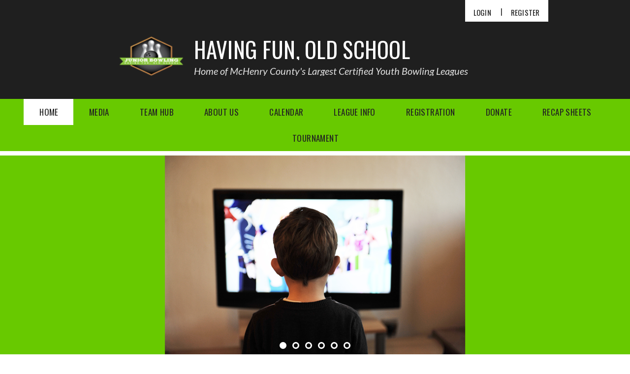

--- FILE ---
content_type: text/html; charset=utf-8
request_url: https://www.jrbowl.org/Default.aspx?tabid=2505555
body_size: 29915
content:
<!DOCTYPE html PUBLIC "-//W3C//DTD XHTML 1.0 Transitional//EN" "http://www.w3.org/TR/xhtml1/DTD/xhtml1-transitional.dtd">
<html  xml:lang="en-US" lang="en-US" xmlns="http://www.w3.org/1999/xhtml">
<head id="Head"><title>
	Junior Bowling Association of McHenry County > Home
</title><meta content="text/html; charset=UTF-8" http-equiv="Content-Type" /><meta content="text/javascript" http-equiv="Content-Script-Type" /><meta content="text/css" http-equiv="Content-Style-Type" /><meta http-equiv="X-UA-Compatible" content="IE=edge" /><script type="text/javascript">window.NREUM||(NREUM={});NREUM.info = {"beacon":"bam.nr-data.net","errorBeacon":"bam.nr-data.net","licenseKey":"NRJS-2b5e40fedeab5009c41","applicationID":"454081137","transactionName":"bgRabBFWXxYCVUNaXVdOeWszGFUABVdCX0YXAEtIGw==","queueTime":0,"applicationTime":142,"agent":"","atts":"QkNZGllMEwsRGENBW0koXBpZFQNRBgYPBVcLAFkOAQVXBwAUSk4="}</script><script type="text/javascript">(window.NREUM||(NREUM={})).init={privacy:{cookies_enabled:true},ajax:{deny_list:[]},session_trace:{sampling_rate:0.0,mode:"FIXED_RATE",enabled:true,error_sampling_rate:0.0},feature_flags:["soft_nav"]};(window.NREUM||(NREUM={})).loader_config={licenseKey:"NRJS-2b5e40fedeab5009c41",applicationID:"454081137",browserID:"454087860"};;/*! For license information please see nr-loader-rum-1.308.0.min.js.LICENSE.txt */
(()=>{var e,t,r={163:(e,t,r)=>{"use strict";r.d(t,{j:()=>E});var n=r(384),i=r(1741);var a=r(2555);r(860).K7.genericEvents;const s="experimental.resources",o="register",c=e=>{if(!e||"string"!=typeof e)return!1;try{document.createDocumentFragment().querySelector(e)}catch{return!1}return!0};var d=r(2614),u=r(944),l=r(8122);const f="[data-nr-mask]",g=e=>(0,l.a)(e,(()=>{const e={feature_flags:[],experimental:{allow_registered_children:!1,resources:!1},mask_selector:"*",block_selector:"[data-nr-block]",mask_input_options:{color:!1,date:!1,"datetime-local":!1,email:!1,month:!1,number:!1,range:!1,search:!1,tel:!1,text:!1,time:!1,url:!1,week:!1,textarea:!1,select:!1,password:!0}};return{ajax:{deny_list:void 0,block_internal:!0,enabled:!0,autoStart:!0},api:{get allow_registered_children(){return e.feature_flags.includes(o)||e.experimental.allow_registered_children},set allow_registered_children(t){e.experimental.allow_registered_children=t},duplicate_registered_data:!1},browser_consent_mode:{enabled:!1},distributed_tracing:{enabled:void 0,exclude_newrelic_header:void 0,cors_use_newrelic_header:void 0,cors_use_tracecontext_headers:void 0,allowed_origins:void 0},get feature_flags(){return e.feature_flags},set feature_flags(t){e.feature_flags=t},generic_events:{enabled:!0,autoStart:!0},harvest:{interval:30},jserrors:{enabled:!0,autoStart:!0},logging:{enabled:!0,autoStart:!0},metrics:{enabled:!0,autoStart:!0},obfuscate:void 0,page_action:{enabled:!0},page_view_event:{enabled:!0,autoStart:!0},page_view_timing:{enabled:!0,autoStart:!0},performance:{capture_marks:!1,capture_measures:!1,capture_detail:!0,resources:{get enabled(){return e.feature_flags.includes(s)||e.experimental.resources},set enabled(t){e.experimental.resources=t},asset_types:[],first_party_domains:[],ignore_newrelic:!0}},privacy:{cookies_enabled:!0},proxy:{assets:void 0,beacon:void 0},session:{expiresMs:d.wk,inactiveMs:d.BB},session_replay:{autoStart:!0,enabled:!1,preload:!1,sampling_rate:10,error_sampling_rate:100,collect_fonts:!1,inline_images:!1,fix_stylesheets:!0,mask_all_inputs:!0,get mask_text_selector(){return e.mask_selector},set mask_text_selector(t){c(t)?e.mask_selector="".concat(t,",").concat(f):""===t||null===t?e.mask_selector=f:(0,u.R)(5,t)},get block_class(){return"nr-block"},get ignore_class(){return"nr-ignore"},get mask_text_class(){return"nr-mask"},get block_selector(){return e.block_selector},set block_selector(t){c(t)?e.block_selector+=",".concat(t):""!==t&&(0,u.R)(6,t)},get mask_input_options(){return e.mask_input_options},set mask_input_options(t){t&&"object"==typeof t?e.mask_input_options={...t,password:!0}:(0,u.R)(7,t)}},session_trace:{enabled:!0,autoStart:!0},soft_navigations:{enabled:!0,autoStart:!0},spa:{enabled:!0,autoStart:!0},ssl:void 0,user_actions:{enabled:!0,elementAttributes:["id","className","tagName","type"]}}})());var p=r(6154),m=r(9324);let h=0;const v={buildEnv:m.F3,distMethod:m.Xs,version:m.xv,originTime:p.WN},b={consented:!1},y={appMetadata:{},get consented(){return this.session?.state?.consent||b.consented},set consented(e){b.consented=e},customTransaction:void 0,denyList:void 0,disabled:!1,harvester:void 0,isolatedBacklog:!1,isRecording:!1,loaderType:void 0,maxBytes:3e4,obfuscator:void 0,onerror:void 0,ptid:void 0,releaseIds:{},session:void 0,timeKeeper:void 0,registeredEntities:[],jsAttributesMetadata:{bytes:0},get harvestCount(){return++h}},_=e=>{const t=(0,l.a)(e,y),r=Object.keys(v).reduce((e,t)=>(e[t]={value:v[t],writable:!1,configurable:!0,enumerable:!0},e),{});return Object.defineProperties(t,r)};var w=r(5701);const x=e=>{const t=e.startsWith("http");e+="/",r.p=t?e:"https://"+e};var R=r(7836),k=r(3241);const A={accountID:void 0,trustKey:void 0,agentID:void 0,licenseKey:void 0,applicationID:void 0,xpid:void 0},S=e=>(0,l.a)(e,A),T=new Set;function E(e,t={},r,s){let{init:o,info:c,loader_config:d,runtime:u={},exposed:l=!0}=t;if(!c){const e=(0,n.pV)();o=e.init,c=e.info,d=e.loader_config}e.init=g(o||{}),e.loader_config=S(d||{}),c.jsAttributes??={},p.bv&&(c.jsAttributes.isWorker=!0),e.info=(0,a.D)(c);const f=e.init,m=[c.beacon,c.errorBeacon];T.has(e.agentIdentifier)||(f.proxy.assets&&(x(f.proxy.assets),m.push(f.proxy.assets)),f.proxy.beacon&&m.push(f.proxy.beacon),e.beacons=[...m],function(e){const t=(0,n.pV)();Object.getOwnPropertyNames(i.W.prototype).forEach(r=>{const n=i.W.prototype[r];if("function"!=typeof n||"constructor"===n)return;let a=t[r];e[r]&&!1!==e.exposed&&"micro-agent"!==e.runtime?.loaderType&&(t[r]=(...t)=>{const n=e[r](...t);return a?a(...t):n})})}(e),(0,n.US)("activatedFeatures",w.B)),u.denyList=[...f.ajax.deny_list||[],...f.ajax.block_internal?m:[]],u.ptid=e.agentIdentifier,u.loaderType=r,e.runtime=_(u),T.has(e.agentIdentifier)||(e.ee=R.ee.get(e.agentIdentifier),e.exposed=l,(0,k.W)({agentIdentifier:e.agentIdentifier,drained:!!w.B?.[e.agentIdentifier],type:"lifecycle",name:"initialize",feature:void 0,data:e.config})),T.add(e.agentIdentifier)}},384:(e,t,r)=>{"use strict";r.d(t,{NT:()=>s,US:()=>u,Zm:()=>o,bQ:()=>d,dV:()=>c,pV:()=>l});var n=r(6154),i=r(1863),a=r(1910);const s={beacon:"bam.nr-data.net",errorBeacon:"bam.nr-data.net"};function o(){return n.gm.NREUM||(n.gm.NREUM={}),void 0===n.gm.newrelic&&(n.gm.newrelic=n.gm.NREUM),n.gm.NREUM}function c(){let e=o();return e.o||(e.o={ST:n.gm.setTimeout,SI:n.gm.setImmediate||n.gm.setInterval,CT:n.gm.clearTimeout,XHR:n.gm.XMLHttpRequest,REQ:n.gm.Request,EV:n.gm.Event,PR:n.gm.Promise,MO:n.gm.MutationObserver,FETCH:n.gm.fetch,WS:n.gm.WebSocket},(0,a.i)(...Object.values(e.o))),e}function d(e,t){let r=o();r.initializedAgents??={},t.initializedAt={ms:(0,i.t)(),date:new Date},r.initializedAgents[e]=t}function u(e,t){o()[e]=t}function l(){return function(){let e=o();const t=e.info||{};e.info={beacon:s.beacon,errorBeacon:s.errorBeacon,...t}}(),function(){let e=o();const t=e.init||{};e.init={...t}}(),c(),function(){let e=o();const t=e.loader_config||{};e.loader_config={...t}}(),o()}},782:(e,t,r)=>{"use strict";r.d(t,{T:()=>n});const n=r(860).K7.pageViewTiming},860:(e,t,r)=>{"use strict";r.d(t,{$J:()=>u,K7:()=>c,P3:()=>d,XX:()=>i,Yy:()=>o,df:()=>a,qY:()=>n,v4:()=>s});const n="events",i="jserrors",a="browser/blobs",s="rum",o="browser/logs",c={ajax:"ajax",genericEvents:"generic_events",jserrors:i,logging:"logging",metrics:"metrics",pageAction:"page_action",pageViewEvent:"page_view_event",pageViewTiming:"page_view_timing",sessionReplay:"session_replay",sessionTrace:"session_trace",softNav:"soft_navigations",spa:"spa"},d={[c.pageViewEvent]:1,[c.pageViewTiming]:2,[c.metrics]:3,[c.jserrors]:4,[c.spa]:5,[c.ajax]:6,[c.sessionTrace]:7,[c.softNav]:8,[c.sessionReplay]:9,[c.logging]:10,[c.genericEvents]:11},u={[c.pageViewEvent]:s,[c.pageViewTiming]:n,[c.ajax]:n,[c.spa]:n,[c.softNav]:n,[c.metrics]:i,[c.jserrors]:i,[c.sessionTrace]:a,[c.sessionReplay]:a,[c.logging]:o,[c.genericEvents]:"ins"}},944:(e,t,r)=>{"use strict";r.d(t,{R:()=>i});var n=r(3241);function i(e,t){"function"==typeof console.debug&&(console.debug("New Relic Warning: https://github.com/newrelic/newrelic-browser-agent/blob/main/docs/warning-codes.md#".concat(e),t),(0,n.W)({agentIdentifier:null,drained:null,type:"data",name:"warn",feature:"warn",data:{code:e,secondary:t}}))}},1687:(e,t,r)=>{"use strict";r.d(t,{Ak:()=>d,Ze:()=>f,x3:()=>u});var n=r(3241),i=r(7836),a=r(3606),s=r(860),o=r(2646);const c={};function d(e,t){const r={staged:!1,priority:s.P3[t]||0};l(e),c[e].get(t)||c[e].set(t,r)}function u(e,t){e&&c[e]&&(c[e].get(t)&&c[e].delete(t),p(e,t,!1),c[e].size&&g(e))}function l(e){if(!e)throw new Error("agentIdentifier required");c[e]||(c[e]=new Map)}function f(e="",t="feature",r=!1){if(l(e),!e||!c[e].get(t)||r)return p(e,t);c[e].get(t).staged=!0,g(e)}function g(e){const t=Array.from(c[e]);t.every(([e,t])=>t.staged)&&(t.sort((e,t)=>e[1].priority-t[1].priority),t.forEach(([t])=>{c[e].delete(t),p(e,t)}))}function p(e,t,r=!0){const s=e?i.ee.get(e):i.ee,c=a.i.handlers;if(!s.aborted&&s.backlog&&c){if((0,n.W)({agentIdentifier:e,type:"lifecycle",name:"drain",feature:t}),r){const e=s.backlog[t],r=c[t];if(r){for(let t=0;e&&t<e.length;++t)m(e[t],r);Object.entries(r).forEach(([e,t])=>{Object.values(t||{}).forEach(t=>{t[0]?.on&&t[0]?.context()instanceof o.y&&t[0].on(e,t[1])})})}}s.isolatedBacklog||delete c[t],s.backlog[t]=null,s.emit("drain-"+t,[])}}function m(e,t){var r=e[1];Object.values(t[r]||{}).forEach(t=>{var r=e[0];if(t[0]===r){var n=t[1],i=e[3],a=e[2];n.apply(i,a)}})}},1738:(e,t,r)=>{"use strict";r.d(t,{U:()=>g,Y:()=>f});var n=r(3241),i=r(9908),a=r(1863),s=r(944),o=r(5701),c=r(3969),d=r(8362),u=r(860),l=r(4261);function f(e,t,r,a){const f=a||r;!f||f[e]&&f[e]!==d.d.prototype[e]||(f[e]=function(){(0,i.p)(c.xV,["API/"+e+"/called"],void 0,u.K7.metrics,r.ee),(0,n.W)({agentIdentifier:r.agentIdentifier,drained:!!o.B?.[r.agentIdentifier],type:"data",name:"api",feature:l.Pl+e,data:{}});try{return t.apply(this,arguments)}catch(e){(0,s.R)(23,e)}})}function g(e,t,r,n,s){const o=e.info;null===r?delete o.jsAttributes[t]:o.jsAttributes[t]=r,(s||null===r)&&(0,i.p)(l.Pl+n,[(0,a.t)(),t,r],void 0,"session",e.ee)}},1741:(e,t,r)=>{"use strict";r.d(t,{W:()=>a});var n=r(944),i=r(4261);class a{#e(e,...t){if(this[e]!==a.prototype[e])return this[e](...t);(0,n.R)(35,e)}addPageAction(e,t){return this.#e(i.hG,e,t)}register(e){return this.#e(i.eY,e)}recordCustomEvent(e,t){return this.#e(i.fF,e,t)}setPageViewName(e,t){return this.#e(i.Fw,e,t)}setCustomAttribute(e,t,r){return this.#e(i.cD,e,t,r)}noticeError(e,t){return this.#e(i.o5,e,t)}setUserId(e,t=!1){return this.#e(i.Dl,e,t)}setApplicationVersion(e){return this.#e(i.nb,e)}setErrorHandler(e){return this.#e(i.bt,e)}addRelease(e,t){return this.#e(i.k6,e,t)}log(e,t){return this.#e(i.$9,e,t)}start(){return this.#e(i.d3)}finished(e){return this.#e(i.BL,e)}recordReplay(){return this.#e(i.CH)}pauseReplay(){return this.#e(i.Tb)}addToTrace(e){return this.#e(i.U2,e)}setCurrentRouteName(e){return this.#e(i.PA,e)}interaction(e){return this.#e(i.dT,e)}wrapLogger(e,t,r){return this.#e(i.Wb,e,t,r)}measure(e,t){return this.#e(i.V1,e,t)}consent(e){return this.#e(i.Pv,e)}}},1863:(e,t,r)=>{"use strict";function n(){return Math.floor(performance.now())}r.d(t,{t:()=>n})},1910:(e,t,r)=>{"use strict";r.d(t,{i:()=>a});var n=r(944);const i=new Map;function a(...e){return e.every(e=>{if(i.has(e))return i.get(e);const t="function"==typeof e?e.toString():"",r=t.includes("[native code]"),a=t.includes("nrWrapper");return r||a||(0,n.R)(64,e?.name||t),i.set(e,r),r})}},2555:(e,t,r)=>{"use strict";r.d(t,{D:()=>o,f:()=>s});var n=r(384),i=r(8122);const a={beacon:n.NT.beacon,errorBeacon:n.NT.errorBeacon,licenseKey:void 0,applicationID:void 0,sa:void 0,queueTime:void 0,applicationTime:void 0,ttGuid:void 0,user:void 0,account:void 0,product:void 0,extra:void 0,jsAttributes:{},userAttributes:void 0,atts:void 0,transactionName:void 0,tNamePlain:void 0};function s(e){try{return!!e.licenseKey&&!!e.errorBeacon&&!!e.applicationID}catch(e){return!1}}const o=e=>(0,i.a)(e,a)},2614:(e,t,r)=>{"use strict";r.d(t,{BB:()=>s,H3:()=>n,g:()=>d,iL:()=>c,tS:()=>o,uh:()=>i,wk:()=>a});const n="NRBA",i="SESSION",a=144e5,s=18e5,o={STARTED:"session-started",PAUSE:"session-pause",RESET:"session-reset",RESUME:"session-resume",UPDATE:"session-update"},c={SAME_TAB:"same-tab",CROSS_TAB:"cross-tab"},d={OFF:0,FULL:1,ERROR:2}},2646:(e,t,r)=>{"use strict";r.d(t,{y:()=>n});class n{constructor(e){this.contextId=e}}},2843:(e,t,r)=>{"use strict";r.d(t,{G:()=>a,u:()=>i});var n=r(3878);function i(e,t=!1,r,i){(0,n.DD)("visibilitychange",function(){if(t)return void("hidden"===document.visibilityState&&e());e(document.visibilityState)},r,i)}function a(e,t,r){(0,n.sp)("pagehide",e,t,r)}},3241:(e,t,r)=>{"use strict";r.d(t,{W:()=>a});var n=r(6154);const i="newrelic";function a(e={}){try{n.gm.dispatchEvent(new CustomEvent(i,{detail:e}))}catch(e){}}},3606:(e,t,r)=>{"use strict";r.d(t,{i:()=>a});var n=r(9908);a.on=s;var i=a.handlers={};function a(e,t,r,a){s(a||n.d,i,e,t,r)}function s(e,t,r,i,a){a||(a="feature"),e||(e=n.d);var s=t[a]=t[a]||{};(s[r]=s[r]||[]).push([e,i])}},3878:(e,t,r)=>{"use strict";function n(e,t){return{capture:e,passive:!1,signal:t}}function i(e,t,r=!1,i){window.addEventListener(e,t,n(r,i))}function a(e,t,r=!1,i){document.addEventListener(e,t,n(r,i))}r.d(t,{DD:()=>a,jT:()=>n,sp:()=>i})},3969:(e,t,r)=>{"use strict";r.d(t,{TZ:()=>n,XG:()=>o,rs:()=>i,xV:()=>s,z_:()=>a});const n=r(860).K7.metrics,i="sm",a="cm",s="storeSupportabilityMetrics",o="storeEventMetrics"},4234:(e,t,r)=>{"use strict";r.d(t,{W:()=>a});var n=r(7836),i=r(1687);class a{constructor(e,t){this.agentIdentifier=e,this.ee=n.ee.get(e),this.featureName=t,this.blocked=!1}deregisterDrain(){(0,i.x3)(this.agentIdentifier,this.featureName)}}},4261:(e,t,r)=>{"use strict";r.d(t,{$9:()=>d,BL:()=>o,CH:()=>g,Dl:()=>_,Fw:()=>y,PA:()=>h,Pl:()=>n,Pv:()=>k,Tb:()=>l,U2:()=>a,V1:()=>R,Wb:()=>x,bt:()=>b,cD:()=>v,d3:()=>w,dT:()=>c,eY:()=>p,fF:()=>f,hG:()=>i,k6:()=>s,nb:()=>m,o5:()=>u});const n="api-",i="addPageAction",a="addToTrace",s="addRelease",o="finished",c="interaction",d="log",u="noticeError",l="pauseReplay",f="recordCustomEvent",g="recordReplay",p="register",m="setApplicationVersion",h="setCurrentRouteName",v="setCustomAttribute",b="setErrorHandler",y="setPageViewName",_="setUserId",w="start",x="wrapLogger",R="measure",k="consent"},5289:(e,t,r)=>{"use strict";r.d(t,{GG:()=>s,Qr:()=>c,sB:()=>o});var n=r(3878),i=r(6389);function a(){return"undefined"==typeof document||"complete"===document.readyState}function s(e,t){if(a())return e();const r=(0,i.J)(e),s=setInterval(()=>{a()&&(clearInterval(s),r())},500);(0,n.sp)("load",r,t)}function o(e){if(a())return e();(0,n.DD)("DOMContentLoaded",e)}function c(e){if(a())return e();(0,n.sp)("popstate",e)}},5607:(e,t,r)=>{"use strict";r.d(t,{W:()=>n});const n=(0,r(9566).bz)()},5701:(e,t,r)=>{"use strict";r.d(t,{B:()=>a,t:()=>s});var n=r(3241);const i=new Set,a={};function s(e,t){const r=t.agentIdentifier;a[r]??={},e&&"object"==typeof e&&(i.has(r)||(t.ee.emit("rumresp",[e]),a[r]=e,i.add(r),(0,n.W)({agentIdentifier:r,loaded:!0,drained:!0,type:"lifecycle",name:"load",feature:void 0,data:e})))}},6154:(e,t,r)=>{"use strict";r.d(t,{OF:()=>c,RI:()=>i,WN:()=>u,bv:()=>a,eN:()=>l,gm:()=>s,mw:()=>o,sb:()=>d});var n=r(1863);const i="undefined"!=typeof window&&!!window.document,a="undefined"!=typeof WorkerGlobalScope&&("undefined"!=typeof self&&self instanceof WorkerGlobalScope&&self.navigator instanceof WorkerNavigator||"undefined"!=typeof globalThis&&globalThis instanceof WorkerGlobalScope&&globalThis.navigator instanceof WorkerNavigator),s=i?window:"undefined"!=typeof WorkerGlobalScope&&("undefined"!=typeof self&&self instanceof WorkerGlobalScope&&self||"undefined"!=typeof globalThis&&globalThis instanceof WorkerGlobalScope&&globalThis),o=Boolean("hidden"===s?.document?.visibilityState),c=/iPad|iPhone|iPod/.test(s.navigator?.userAgent),d=c&&"undefined"==typeof SharedWorker,u=((()=>{const e=s.navigator?.userAgent?.match(/Firefox[/\s](\d+\.\d+)/);Array.isArray(e)&&e.length>=2&&e[1]})(),Date.now()-(0,n.t)()),l=()=>"undefined"!=typeof PerformanceNavigationTiming&&s?.performance?.getEntriesByType("navigation")?.[0]?.responseStart},6389:(e,t,r)=>{"use strict";function n(e,t=500,r={}){const n=r?.leading||!1;let i;return(...r)=>{n&&void 0===i&&(e.apply(this,r),i=setTimeout(()=>{i=clearTimeout(i)},t)),n||(clearTimeout(i),i=setTimeout(()=>{e.apply(this,r)},t))}}function i(e){let t=!1;return(...r)=>{t||(t=!0,e.apply(this,r))}}r.d(t,{J:()=>i,s:()=>n})},6630:(e,t,r)=>{"use strict";r.d(t,{T:()=>n});const n=r(860).K7.pageViewEvent},7699:(e,t,r)=>{"use strict";r.d(t,{It:()=>a,KC:()=>o,No:()=>i,qh:()=>s});var n=r(860);const i=16e3,a=1e6,s="SESSION_ERROR",o={[n.K7.logging]:!0,[n.K7.genericEvents]:!1,[n.K7.jserrors]:!1,[n.K7.ajax]:!1}},7836:(e,t,r)=>{"use strict";r.d(t,{P:()=>o,ee:()=>c});var n=r(384),i=r(8990),a=r(2646),s=r(5607);const o="nr@context:".concat(s.W),c=function e(t,r){var n={},s={},u={},l=!1;try{l=16===r.length&&d.initializedAgents?.[r]?.runtime.isolatedBacklog}catch(e){}var f={on:p,addEventListener:p,removeEventListener:function(e,t){var r=n[e];if(!r)return;for(var i=0;i<r.length;i++)r[i]===t&&r.splice(i,1)},emit:function(e,r,n,i,a){!1!==a&&(a=!0);if(c.aborted&&!i)return;t&&a&&t.emit(e,r,n);var o=g(n);m(e).forEach(e=>{e.apply(o,r)});var d=v()[s[e]];d&&d.push([f,e,r,o]);return o},get:h,listeners:m,context:g,buffer:function(e,t){const r=v();if(t=t||"feature",f.aborted)return;Object.entries(e||{}).forEach(([e,n])=>{s[n]=t,t in r||(r[t]=[])})},abort:function(){f._aborted=!0,Object.keys(f.backlog).forEach(e=>{delete f.backlog[e]})},isBuffering:function(e){return!!v()[s[e]]},debugId:r,backlog:l?{}:t&&"object"==typeof t.backlog?t.backlog:{},isolatedBacklog:l};return Object.defineProperty(f,"aborted",{get:()=>{let e=f._aborted||!1;return e||(t&&(e=t.aborted),e)}}),f;function g(e){return e&&e instanceof a.y?e:e?(0,i.I)(e,o,()=>new a.y(o)):new a.y(o)}function p(e,t){n[e]=m(e).concat(t)}function m(e){return n[e]||[]}function h(t){return u[t]=u[t]||e(f,t)}function v(){return f.backlog}}(void 0,"globalEE"),d=(0,n.Zm)();d.ee||(d.ee=c)},8122:(e,t,r)=>{"use strict";r.d(t,{a:()=>i});var n=r(944);function i(e,t){try{if(!e||"object"!=typeof e)return(0,n.R)(3);if(!t||"object"!=typeof t)return(0,n.R)(4);const r=Object.create(Object.getPrototypeOf(t),Object.getOwnPropertyDescriptors(t)),a=0===Object.keys(r).length?e:r;for(let s in a)if(void 0!==e[s])try{if(null===e[s]){r[s]=null;continue}Array.isArray(e[s])&&Array.isArray(t[s])?r[s]=Array.from(new Set([...e[s],...t[s]])):"object"==typeof e[s]&&"object"==typeof t[s]?r[s]=i(e[s],t[s]):r[s]=e[s]}catch(e){r[s]||(0,n.R)(1,e)}return r}catch(e){(0,n.R)(2,e)}}},8362:(e,t,r)=>{"use strict";r.d(t,{d:()=>a});var n=r(9566),i=r(1741);class a extends i.W{agentIdentifier=(0,n.LA)(16)}},8374:(e,t,r)=>{r.nc=(()=>{try{return document?.currentScript?.nonce}catch(e){}return""})()},8990:(e,t,r)=>{"use strict";r.d(t,{I:()=>i});var n=Object.prototype.hasOwnProperty;function i(e,t,r){if(n.call(e,t))return e[t];var i=r();if(Object.defineProperty&&Object.keys)try{return Object.defineProperty(e,t,{value:i,writable:!0,enumerable:!1}),i}catch(e){}return e[t]=i,i}},9324:(e,t,r)=>{"use strict";r.d(t,{F3:()=>i,Xs:()=>a,xv:()=>n});const n="1.308.0",i="PROD",a="CDN"},9566:(e,t,r)=>{"use strict";r.d(t,{LA:()=>o,bz:()=>s});var n=r(6154);const i="xxxxxxxx-xxxx-4xxx-yxxx-xxxxxxxxxxxx";function a(e,t){return e?15&e[t]:16*Math.random()|0}function s(){const e=n.gm?.crypto||n.gm?.msCrypto;let t,r=0;return e&&e.getRandomValues&&(t=e.getRandomValues(new Uint8Array(30))),i.split("").map(e=>"x"===e?a(t,r++).toString(16):"y"===e?(3&a()|8).toString(16):e).join("")}function o(e){const t=n.gm?.crypto||n.gm?.msCrypto;let r,i=0;t&&t.getRandomValues&&(r=t.getRandomValues(new Uint8Array(e)));const s=[];for(var o=0;o<e;o++)s.push(a(r,i++).toString(16));return s.join("")}},9908:(e,t,r)=>{"use strict";r.d(t,{d:()=>n,p:()=>i});var n=r(7836).ee.get("handle");function i(e,t,r,i,a){a?(a.buffer([e],i),a.emit(e,t,r)):(n.buffer([e],i),n.emit(e,t,r))}}},n={};function i(e){var t=n[e];if(void 0!==t)return t.exports;var a=n[e]={exports:{}};return r[e](a,a.exports,i),a.exports}i.m=r,i.d=(e,t)=>{for(var r in t)i.o(t,r)&&!i.o(e,r)&&Object.defineProperty(e,r,{enumerable:!0,get:t[r]})},i.f={},i.e=e=>Promise.all(Object.keys(i.f).reduce((t,r)=>(i.f[r](e,t),t),[])),i.u=e=>"nr-rum-1.308.0.min.js",i.o=(e,t)=>Object.prototype.hasOwnProperty.call(e,t),e={},t="NRBA-1.308.0.PROD:",i.l=(r,n,a,s)=>{if(e[r])e[r].push(n);else{var o,c;if(void 0!==a)for(var d=document.getElementsByTagName("script"),u=0;u<d.length;u++){var l=d[u];if(l.getAttribute("src")==r||l.getAttribute("data-webpack")==t+a){o=l;break}}if(!o){c=!0;var f={296:"sha512-+MIMDsOcckGXa1EdWHqFNv7P+JUkd5kQwCBr3KE6uCvnsBNUrdSt4a/3/L4j4TxtnaMNjHpza2/erNQbpacJQA=="};(o=document.createElement("script")).charset="utf-8",i.nc&&o.setAttribute("nonce",i.nc),o.setAttribute("data-webpack",t+a),o.src=r,0!==o.src.indexOf(window.location.origin+"/")&&(o.crossOrigin="anonymous"),f[s]&&(o.integrity=f[s])}e[r]=[n];var g=(t,n)=>{o.onerror=o.onload=null,clearTimeout(p);var i=e[r];if(delete e[r],o.parentNode&&o.parentNode.removeChild(o),i&&i.forEach(e=>e(n)),t)return t(n)},p=setTimeout(g.bind(null,void 0,{type:"timeout",target:o}),12e4);o.onerror=g.bind(null,o.onerror),o.onload=g.bind(null,o.onload),c&&document.head.appendChild(o)}},i.r=e=>{"undefined"!=typeof Symbol&&Symbol.toStringTag&&Object.defineProperty(e,Symbol.toStringTag,{value:"Module"}),Object.defineProperty(e,"__esModule",{value:!0})},i.p="https://js-agent.newrelic.com/",(()=>{var e={374:0,840:0};i.f.j=(t,r)=>{var n=i.o(e,t)?e[t]:void 0;if(0!==n)if(n)r.push(n[2]);else{var a=new Promise((r,i)=>n=e[t]=[r,i]);r.push(n[2]=a);var s=i.p+i.u(t),o=new Error;i.l(s,r=>{if(i.o(e,t)&&(0!==(n=e[t])&&(e[t]=void 0),n)){var a=r&&("load"===r.type?"missing":r.type),s=r&&r.target&&r.target.src;o.message="Loading chunk "+t+" failed: ("+a+": "+s+")",o.name="ChunkLoadError",o.type=a,o.request=s,n[1](o)}},"chunk-"+t,t)}};var t=(t,r)=>{var n,a,[s,o,c]=r,d=0;if(s.some(t=>0!==e[t])){for(n in o)i.o(o,n)&&(i.m[n]=o[n]);if(c)c(i)}for(t&&t(r);d<s.length;d++)a=s[d],i.o(e,a)&&e[a]&&e[a][0](),e[a]=0},r=self["webpackChunk:NRBA-1.308.0.PROD"]=self["webpackChunk:NRBA-1.308.0.PROD"]||[];r.forEach(t.bind(null,0)),r.push=t.bind(null,r.push.bind(r))})(),(()=>{"use strict";i(8374);var e=i(8362),t=i(860);const r=Object.values(t.K7);var n=i(163);var a=i(9908),s=i(1863),o=i(4261),c=i(1738);var d=i(1687),u=i(4234),l=i(5289),f=i(6154),g=i(944),p=i(384);const m=e=>f.RI&&!0===e?.privacy.cookies_enabled;function h(e){return!!(0,p.dV)().o.MO&&m(e)&&!0===e?.session_trace.enabled}var v=i(6389),b=i(7699);class y extends u.W{constructor(e,t){super(e.agentIdentifier,t),this.agentRef=e,this.abortHandler=void 0,this.featAggregate=void 0,this.loadedSuccessfully=void 0,this.onAggregateImported=new Promise(e=>{this.loadedSuccessfully=e}),this.deferred=Promise.resolve(),!1===e.init[this.featureName].autoStart?this.deferred=new Promise((t,r)=>{this.ee.on("manual-start-all",(0,v.J)(()=>{(0,d.Ak)(e.agentIdentifier,this.featureName),t()}))}):(0,d.Ak)(e.agentIdentifier,t)}importAggregator(e,t,r={}){if(this.featAggregate)return;const n=async()=>{let n;await this.deferred;try{if(m(e.init)){const{setupAgentSession:t}=await i.e(296).then(i.bind(i,3305));n=t(e)}}catch(e){(0,g.R)(20,e),this.ee.emit("internal-error",[e]),(0,a.p)(b.qh,[e],void 0,this.featureName,this.ee)}try{if(!this.#t(this.featureName,n,e.init))return(0,d.Ze)(this.agentIdentifier,this.featureName),void this.loadedSuccessfully(!1);const{Aggregate:i}=await t();this.featAggregate=new i(e,r),e.runtime.harvester.initializedAggregates.push(this.featAggregate),this.loadedSuccessfully(!0)}catch(e){(0,g.R)(34,e),this.abortHandler?.(),(0,d.Ze)(this.agentIdentifier,this.featureName,!0),this.loadedSuccessfully(!1),this.ee&&this.ee.abort()}};f.RI?(0,l.GG)(()=>n(),!0):n()}#t(e,r,n){if(this.blocked)return!1;switch(e){case t.K7.sessionReplay:return h(n)&&!!r;case t.K7.sessionTrace:return!!r;default:return!0}}}var _=i(6630),w=i(2614),x=i(3241);class R extends y{static featureName=_.T;constructor(e){var t;super(e,_.T),this.setupInspectionEvents(e.agentIdentifier),t=e,(0,c.Y)(o.Fw,function(e,r){"string"==typeof e&&("/"!==e.charAt(0)&&(e="/"+e),t.runtime.customTransaction=(r||"http://custom.transaction")+e,(0,a.p)(o.Pl+o.Fw,[(0,s.t)()],void 0,void 0,t.ee))},t),this.importAggregator(e,()=>i.e(296).then(i.bind(i,3943)))}setupInspectionEvents(e){const t=(t,r)=>{t&&(0,x.W)({agentIdentifier:e,timeStamp:t.timeStamp,loaded:"complete"===t.target.readyState,type:"window",name:r,data:t.target.location+""})};(0,l.sB)(e=>{t(e,"DOMContentLoaded")}),(0,l.GG)(e=>{t(e,"load")}),(0,l.Qr)(e=>{t(e,"navigate")}),this.ee.on(w.tS.UPDATE,(t,r)=>{(0,x.W)({agentIdentifier:e,type:"lifecycle",name:"session",data:r})})}}class k extends e.d{constructor(e){var t;(super(),f.gm)?(this.features={},(0,p.bQ)(this.agentIdentifier,this),this.desiredFeatures=new Set(e.features||[]),this.desiredFeatures.add(R),(0,n.j)(this,e,e.loaderType||"agent"),t=this,(0,c.Y)(o.cD,function(e,r,n=!1){if("string"==typeof e){if(["string","number","boolean"].includes(typeof r)||null===r)return(0,c.U)(t,e,r,o.cD,n);(0,g.R)(40,typeof r)}else(0,g.R)(39,typeof e)},t),function(e){(0,c.Y)(o.Dl,function(t,r=!1){if("string"!=typeof t&&null!==t)return void(0,g.R)(41,typeof t);const n=e.info.jsAttributes["enduser.id"];r&&null!=n&&n!==t?(0,a.p)(o.Pl+"setUserIdAndResetSession",[t],void 0,"session",e.ee):(0,c.U)(e,"enduser.id",t,o.Dl,!0)},e)}(this),function(e){(0,c.Y)(o.nb,function(t){if("string"==typeof t||null===t)return(0,c.U)(e,"application.version",t,o.nb,!1);(0,g.R)(42,typeof t)},e)}(this),function(e){(0,c.Y)(o.d3,function(){e.ee.emit("manual-start-all")},e)}(this),function(e){(0,c.Y)(o.Pv,function(t=!0){if("boolean"==typeof t){if((0,a.p)(o.Pl+o.Pv,[t],void 0,"session",e.ee),e.runtime.consented=t,t){const t=e.features.page_view_event;t.onAggregateImported.then(e=>{const r=t.featAggregate;e&&!r.sentRum&&r.sendRum()})}}else(0,g.R)(65,typeof t)},e)}(this),this.run()):(0,g.R)(21)}get config(){return{info:this.info,init:this.init,loader_config:this.loader_config,runtime:this.runtime}}get api(){return this}run(){try{const e=function(e){const t={};return r.forEach(r=>{t[r]=!!e[r]?.enabled}),t}(this.init),n=[...this.desiredFeatures];n.sort((e,r)=>t.P3[e.featureName]-t.P3[r.featureName]),n.forEach(r=>{if(!e[r.featureName]&&r.featureName!==t.K7.pageViewEvent)return;if(r.featureName===t.K7.spa)return void(0,g.R)(67);const n=function(e){switch(e){case t.K7.ajax:return[t.K7.jserrors];case t.K7.sessionTrace:return[t.K7.ajax,t.K7.pageViewEvent];case t.K7.sessionReplay:return[t.K7.sessionTrace];case t.K7.pageViewTiming:return[t.K7.pageViewEvent];default:return[]}}(r.featureName).filter(e=>!(e in this.features));n.length>0&&(0,g.R)(36,{targetFeature:r.featureName,missingDependencies:n}),this.features[r.featureName]=new r(this)})}catch(e){(0,g.R)(22,e);for(const e in this.features)this.features[e].abortHandler?.();const t=(0,p.Zm)();delete t.initializedAgents[this.agentIdentifier]?.features,delete this.sharedAggregator;return t.ee.get(this.agentIdentifier).abort(),!1}}}var A=i(2843),S=i(782);class T extends y{static featureName=S.T;constructor(e){super(e,S.T),f.RI&&((0,A.u)(()=>(0,a.p)("docHidden",[(0,s.t)()],void 0,S.T,this.ee),!0),(0,A.G)(()=>(0,a.p)("winPagehide",[(0,s.t)()],void 0,S.T,this.ee)),this.importAggregator(e,()=>i.e(296).then(i.bind(i,2117))))}}var E=i(3969);class I extends y{static featureName=E.TZ;constructor(e){super(e,E.TZ),f.RI&&document.addEventListener("securitypolicyviolation",e=>{(0,a.p)(E.xV,["Generic/CSPViolation/Detected"],void 0,this.featureName,this.ee)}),this.importAggregator(e,()=>i.e(296).then(i.bind(i,9623)))}}new k({features:[R,T,I],loaderType:"lite"})})()})();</script><meta id="MetaDescription" name="DESCRIPTION" content="Junior Bowling Association of McHenry County" /><meta id="MetaKeywords" name="KEYWORDS" content="Junior Bowling Association of McHenry County" /><meta id="MetaCopyright" name="COPYRIGHT" content="Copyright (c) 2026 by Junior Bowling Association of McHenry County" /><meta id="MetaAuthor" name="AUTHOR" content="Junior Bowling Association of McHenry County" /><meta name="RESOURCE-TYPE" content="DOCUMENT" /><meta name="DISTRIBUTION" content="GLOBAL" /><meta id="MetaRobots" name="ROBOTS" content="INDEX, FOLLOW" /><meta name="REVISIT-AFTER" content="1 DAYS" /><meta name="RATING" content="GENERAL" /><meta http-equiv="PAGE-ENTER" content="RevealTrans(Duration=0,Transition=1)" /><style id="StylePlaceholder" type="text/css"></style><link href="/portals/_default/default.css?cdv=298" type="text/css" rel="stylesheet"/><link href="/portals/_default/admin.css?cdv=298" type="text/css" rel="stylesheet"/><link href="/portals/_default/skins/demeter-ii/skin.css?cdv=298" type="text/css" rel="stylesheet"/><link href="/portals/_default/skins/demeter-ii/css/dark-lime.css?cdv=298" type="text/css" rel="stylesheet"/><link href="/desktopmodules/bsb/bsb.content/clientresources/homesettingpanel.css?cdv=298" type="text/css" rel="stylesheet"/><link href="/desktopmodules/bsb/bsb.contentrotator/clientresources/demeter-ii/demeter-ii.css?cdv=298" type="text/css" rel="stylesheet"/><script src="/resources/shared/scripts/jquery/jquery.min.js?cdv=298" type="text/javascript"></script><script src="/resources/shared/scripts/jquery/jquery-migrate.min.js?cdv=298" type="text/javascript"></script><script src="/resources/shared/scripts/jquery/jquery-ui.min.js?cdv=298" type="text/javascript"></script>
<script>
!function(){var analytics=window.analytics=window.analytics||[];if(!analytics.initialize)if(analytics.invoked)window.console&&console.error&&console.error("Segment snippet included twice..");else{analytics.invoked=!0;analytics.methods=["trackSubmit","trackClick","trackLink","trackForm","pageview","identify","reset","group","track","ready","alias","debug","page","once","off","on"];analytics.factory=function(t){return function(){var e=Array.prototype.slice.call(arguments);e.unshift(t);analytics.push(e);return analytics}};for(var t=0;t<analytics.methods.length;t++){var e=analytics.methods[t];analytics[e]=analytics.factory(e)}analytics.load=function(t,e){var n=document.createElement("script");n.type="text/javascript";n.async=!0;n.src="https://cdn.segment.com/analytics.js/v1/"+t+"/analytics.min.js";var a=document.getElementsByTagName("script")[0];a.parentNode.insertBefore(n,a);analytics._loadOptions=e};analytics.SNIPPET_VERSION="4.1.0";
analytics.load("vwPZbUUO9tST7jvVEVKUgfx7fLvtimDG");
//analytics.page();
}}();
</script>

    <script>
        window.dataLayer = window.dataLayer || [];
        function gtag() { dataLayer.push(arguments); }

        gtag('consent', 'default', {
            ad_storage: 'denied',
            analytics_storage: 'denied',
            ad_user_data: 'denied',
            ad_personalization: 'denied',
            functionality_storage: 'denied',
            personalization_storage: 'denied',
            security_storage: 'denied'
        });
        gtag('consent', 'default', {
            ad_storage: 'denied',
            analytics_storage: 'denied',
            ad_user_data: 'denied',
            ad_personalization: 'denied',
            functionality_storage: 'denied',
            personalization_storage: 'denied',
            security_storage: 'granted',
            regions: ['AS', 'AI', 'AG', 'AR', 'AW', 'AU', 'AT', 'BS', 'BB', 'BY', 'BE', 'BM', 'BO', 'BQ', 'BR', 'BG', 'CA', 'CL', 'CN', 'CO', 'CR', 'HR', 'CU', 'CW', 'CY', 'CZ', 'DK', 'DM', 'DO', 'EC', 'SV', 'EE', 'FI', 'FR', 'DE', 'GR', 'GD', 'GU', 'GT', 'GY', 'HT', 'HK', 'HU', 'IN', 'ID', 'IE', 'IL', 'IT', 'JM', 'JP', 'KR', 'KW', 'LV', 'LB', 'LT', 'LU', 'MT', 'MX', 'NP', 'NL', 'NZ', 'NI', 'NG', 'NO', 'PA', 'PY', 'PE', 'PH', 'PL', 'PT', 'PR', 'QA', 'RO', 'KN', 'LC', 'MF', 'VC', 'SA', 'RS', 'SG', 'SK', 'SI', 'ZA', 'ES', 'SR', 'SE', 'CH', 'TW', 'TT', 'AE', 'GB', 'US', 'UY', 'VE', 'VN', 'VI', 'PK']
        });
    </script>

<!-- Google Tag Manager -->
<script>
	(function(w,d,s,l,i){
	w[l]=w[l]||[];
	w[l].push({'gtm.start':new Date().getTime(),event:'gtm.js'});
	var f=d.getElementsByTagName(s)[0],
	j=d.createElement(s),
	dl=l!='dataLayer'?'&l='+l:'';
	j.async=true;
		
	j.src='https://www.googletagmanager.com/gtm.js?id='+i+dl+'';
	f.parentNode.insertBefore(j,f);
	})
(window,document,'script','dataLayer','GTM-MSRCR47S');
</script>
<!-- End Google Tag Manager -->

<!-- Google Tag Manager -->
<script>
  (function(w, d, s, l, i) {
    w[l] = w[l] || [];
    w[l].push({ 'gtm.start': new Date().getTime(), event: 'gtm.js' });
    var f = d.getElementsByTagName(s)[0],
      j = d.createElement(s),
      dl = l != 'dataLayer' ? '&l=' + l : '';
    j.async = true;
    j.src = 'https://www.googletagmanager.com/gtm.js?id=' + i + dl;
    f.parentNode.insertBefore(j, f);
  })(window, document, 'script', 'dataLayer', 'GTM-WMZLMM4');
  window.dataLayer = window.dataLayer || [];
    window.dataLayer.push({
        'userPortalId': '29748',
        'instanceKey': 'tshq',
        'userId': '-1',
        'isAdminUser': 'False',
        'isStackHubPortal': 'False',
		'appName': 'Core Legacy',
		'appEnvironment': 'Live',
    });
    
	
	function pushAppDataReadyEvent() {
      window.dataLayer.push({ 'event': 'appDataReady' });
    }
	
	setTimeout(pushAppDataReadyEvent, 200);

</script>
<!-- End Google Tag Manager -->


<meta name="PortalId" content= "29748" /> 

<script type="text/javascript">
	function redirectToSSLUrl(url){window.location=decodeURIComponent(url);}
	
	$(document).ready(function(){
		if(window.location.protocol === "https:") return;
		var tabIdBasedUrl = "/Default.aspx?tabid=2505555";
		var currentUrl = document.location.href.substring(document.location.origin.length);
		var sslUrl= "https://www.jrbowl.org";
		
		if(currentUrl.toLowerCase().indexOf("tabid=") == -1){ currentUrl = tabIdBasedUrl;}
		
		var s = document.createElement("script");
		s.type = "text/javascript";
		s.src = sslUrl + "/AmILoggedInHandler.ashx?portalId=29748&currenturl=" + encodeURIComponent(currentUrl);
		$("body").append(s);
	});
</script>

<script type="text/javascript">
$(document).ready( function () {
	if (typeof ReportViewer != 'undefined') {
			ReportViewer.prototype.PrintReport = function () {
				switch (this.defaultPrintFormat) {
					case "Default":
						this.DefaultPrint();
						break;
					case "PDF":
						this.PrintAs("PDF");
						previewFrame = document.getElementById(this.previewFrameID);
						previewFrame.onload = function () { previewFrame.contentDocument.execCommand("print", true, null); }
						break;
				}
			};
		}
});
</script>

<link href="https:///Default.aspx?tabid=2505555" rel="canonical" /><link rel='SHORTCUT ICON' href='/Portals/29748/newbowlingfavicon.ico' type='image/x-icon' /><meta name='viewport' content='intial-scale=1.0,width=device-width'/><link rel="stylesheet" type="text/css" href="/DesktopModules/DDRMenu/BSBMobNav/mobnav.css"></link><link rel="stylesheet" type="text/css" href="/portals/_default/Skins/demeter-II/nav/nav.css"></link></head>
<body id="Body" class=" demeter-dark-lime demeter-default Demeter-Has-Rotator">
		

<!-- Google Tag Manager (noscript) -->
<noscript>
	<iframe 
	    src="https://www.googletagmanager.com/ns.html?id=GTM-MSRCR47S" 
			height="0" 
			width="0" 
			style="display:none;visibility:hidden">
	</iframe>
</noscript>
<!-- End Google Tag Manager (noscript) -->

<!-- Google Tag Manager (noscript) -->
<noscript>
	<iframe
		src="https://www.googletagmanager.com/ns.html?id='GTM-WMZLMM4'"
		height="0"
		width="0"
		style="display:none;visibility:hidden"
	></iframe>
</noscript>
<div id="mp-toolbar-host"></div>
<!-- End Google Tag Manager (noscript) -->

		<form method="post" action="/Default.aspx?tabid=2505555" id="Form" enctype="multipart/form-data">
<div class="aspNetHidden">
<input type="hidden" name="StylesheetManager_TSSM" id="StylesheetManager_TSSM" value="" />
<input type="hidden" name="ScriptManager_TSM" id="ScriptManager_TSM" value="" />
<input type="hidden" name="__EVENTTARGET" id="__EVENTTARGET" value="" />
<input type="hidden" name="__EVENTARGUMENT" id="__EVENTARGUMENT" value="" />
<input type="hidden" name="_VSTATE" id="_VSTATE" value="H4sIAAAAAAAEAJ1U708aMRgO9Sqomywx4csWqHwwbhEOTkUxY8s4NLghLnj+2KflpAUaa4vXnshfv7V3gLqYbfoF3vfa93mfp8/b/kqk03Cx7JRKjrO16eykMyC7cuYzin1FOuQmJFIdCUxAIpPqmUXLI3cKjj+uNo5d78f3fTRQ1wx9P623Dl2UL9j2+aZr2w2vgS6a3lELlYsl5AU+l1RRwX1m2/vtPMoPlBru2fZoNCqONosi6Ntex74zWGVTPAkL6kFlESuc/4QB0DRyCeiiu2u2x3zer+UJL5ye5NGjRK9yWXuiUblarcb4eQysNM4sg3mjLHlGJb1kZIBBMsq7givCFdz4GnIqAlQXI0Z5H32RUnSpb1gh0UNH3SbhwRi5IuRqjEHK8Jt7btVCXFV3xXAc0P5AofXue+SUnAq6HKPnYS2mM1ZuDueAlrL0IjbLcdXrw3Zj/2IDHRy3WsfnOD4n2GW+lLCCMLkmigQF7AdXBUavyf0X0vNDplBjkjd9WegI5SsRZABI6DO3emnTQjPMgJ7OU5GtWXjrs5BA6FR3tnaNO3oPhIlS3FqHoFCenDCElpKDG5NNMN6Yn/nIUmDgrWzSE4J5dPg8+dmltn9L+/oCnAYMvrMnaoq+HN59HopAmetRiyliAON20UxmmrpQwx+EfAMdM4xOugPNwLA3zBJTZiCXhB/sxkNc5V8a0O1yedeprMnwsqtYbRgIHHaV7jI3LU1lU66UbmRBkvu3LcqvdGfYEn3KNez607Cl7e3K1hqV0baaF4Qka/1cPakDgPH9iS3mUg9BUx3Sp1IbqHHf/gU3twC0lX2NlJh6YcQaP8+Mn8SckrEMT+YRPlKkmy7Jq7riiEUiXqLGUPhTyXIMGkxFvEQQnA1Tbv55U6Rb/Gt05v9ndBZmmyxYanCuX+OQETSLCvUT/WhEL9WDj872VqVU3Z3ctsgSE5o/jZNrtNvxxmmlzu5x3EdlkZ2z62o8noXAhNlXk7JvZHyIodV0O2W9tvLI3wHFWD/M7KXTGvuLfwPdE/gJrwYAAA==" />
<input type="hidden" name="__VIEWSTATE" id="__VIEWSTATE" value="" />
</div>

<script type="text/javascript">
//<![CDATA[
var theForm = document.forms['Form'];
if (!theForm) {
    theForm = document.Form;
}
function __doPostBack(eventTarget, eventArgument) {
    if (!theForm.onsubmit || (theForm.onsubmit() != false)) {
        theForm.__EVENTTARGET.value = eventTarget;
        theForm.__EVENTARGUMENT.value = eventArgument;
        theForm.submit();
    }
}
//]]>
</script>


<script src="/WebResource.axd?d=pynGkmcFUV1ZZXERyYgzPaAYQM8toJDi3ubXdQG0W7Rgz_EkQpArelb1XYA1&amp;t=638901392248157332" type="text/javascript"></script>

<script type="text/javascript">if (!(window.mobnav && window.mobnav.js)) document.write(unescape('%3Cscript src="/DesktopModules/DDRMenu/BSBMobNav/mobnav.js" type="text/javascript"%3E%3C/script%3E'));</script><script type="text/javascript">if (!(window.hoverintent && window.hoverintent.js)) document.write(unescape('%3Cscript src="/portals/_default/Skins/demeter-II/nav/hoverintent.js" type="text/javascript"%3E%3C/script%3E'));</script><script type="text/javascript">if (!(window.ForceMenu && window.ForceMenu.js)) document.write(unescape('%3Cscript src="/portals/_default/Skins/demeter-II/nav/nav.js" type="text/javascript"%3E%3C/script%3E'));</script>
<script src="/Telerik.Web.UI.WebResource.axd?_TSM_HiddenField_=ScriptManager_TSM&amp;compress=1&amp;_TSM_CombinedScripts_=%3b%3bSystem.Web.Extensions%2c+Version%3d4.0.0.0%2c+Culture%3dneutral%2c+PublicKeyToken%3d31bf3856ad364e35%3aen-US%3aa8328cc8-0a99-4e41-8fe3-b58afac64e45%3aea597d4b%3ab25378d2" type="text/javascript"></script>
<script src="/js/dnn.js" type="text/javascript"></script>
<div class="aspNetHidden">

	<input type="hidden" name="__VIEWSTATEENCRYPTED" id="__VIEWSTATEENCRYPTED" value="" />
</div><script type="text/javascript">
//<![CDATA[
Sys.WebForms.PageRequestManager._initialize('ScriptManager', 'Form', [], [], [], 5000, '');
//]]>
</script>

		
		
        <script src="/js/dnn.modalpopup.js?cdv=298" type="text/javascript"></script><script src="/js/dnncore.js?cdv=298" type="text/javascript"></script><script src="/portals/_default/skins/demeter-ii/js/custom-dark-theme.js?cdv=298" type="text/javascript"></script><script src="/js/dnn.servicesframework.js?cdv=298" type="text/javascript"></script><script src="/resources/bsb.controls/jquery.contenthome.helper.js?cdv=298" type="text/javascript"></script><script src="/desktopmodules/at/at.common.usercontrols/resources/jquery.smallpluggins.js?cdv=298" type="text/javascript"></script><script src="/resources/shared/scripts/clamp.js?cdv=298" type="text/javascript"></script><script src="/resources/bsb.controls/jquery.hoverintent.js?cdv=298" type="text/javascript"></script><script src="/resources/bsb.controls/jquery.caroufredsel.min.js?cdv=298" type="text/javascript"></script><script src="/resources/bsb.controls/jquery.tweet.js?cdv=298" type="text/javascript"></script>
        <style>
.TeamPage_newsHolder a, .TeamPage_newsHolder a:link, .TeamPage_newsHolder a:visited {
  color: ;
}
  a, a:visited {
  color: ;
}

.sWebTheme_Actions a.sWebTheme_ActionsLinks:hover span, .sWebTheme_Actions a.sWebTheme_ActionsLinks:focus span, .sWebTheme_Actions a.sWebTheme_ActionsLinks:active span {
  background: ;
  color: ;
}
  #sWebHome_ActionsBar .sWebTheme_showSettings:hover {
  background-color: ;
  
}

/*inner page*/
.dtContainer h2.dtHead,
.dtContainer .dtTitle {
  background-color: ;
}

::-webkit-scrollbar-thumb {
  background-color: ;
}
  
.skLogin a.skBtn:hover, .skLogin a.skBtn:focus, .skLogin a.skBtn:active {
  color: ;
}

.skTopBar .google-translater:hover #Layer_1 {
  fill: ;
}

.skNav {
  background-color: ;
}

#dnnStandardMenu .root.sel .roottxt,
#dnnStandardMenu .root.exp .roottxt,
#dnnStandardMenu .roottxt:hover {
  color: ;
}

#dnnStandardMenu .mi1 .txt:hover {
  color: ;
}

#slider1920516 {
  background-color: ;
}

.skSlider .skNextLinks svg,
.skSlider .skPrevLinks svg {
  fill: ;
}

.caption a.button {
  background-color: ;
}

.skNavTabs ul.nav a.tabLink {
  background-color: ;
}

.skTabsCnt.skNews a.url:hover {
  color: ;
}

.skTabsCnt.skNews .skNewsImage:hover:after {
  background-color: unset;
}

.skTabsCnt.skNews a.viewall {
  background-color: ;
}

.detail .date {
  color: ;
}

.skCalendar a.viewall {
  background-color: ;
}

.skCalendar .datewrp .month,
.skCalendar .time {
  color: ;
}

.calendarTitle a:hover, .calendarTitle a:focus, .calendarTitle a:active {
  color: ;
}

.skAboutus .inner h1,
.skAboutus .inner h2,
.skAboutus .inner h3,
.skAboutus .inner h4,
.skAboutus .inner h5,
.skAboutus .inner h6,
.skAboutus .inner a:hover,
.skAboutus .inner a:focus,
.skAboutus .inner a:active,
.skHighlight .inner h1,
.skHighlight .inner h2,
.skHighlight .inner h3,
.skHighlight .inner h4,
.skHighlight .inner h5,
.skHighlight .inner h6,
.skHighlight .inner a:hover,
.skHighlight .inner a:focus,
.skHighlight .inner a:active {
  color: ;
}

.skFeildColumn h2.skHead,
.skSocialColumn h2.skHead {
  background-color: ;
  color: #fff;
}

.skFieldStatus .skDate {
  color: ;
}

.skFieldStatus .viewall {
  background-color: ;
  color: #fff;
}

a.tweet_screen_name:hover, a.tweet_screen_name:focus, a.tweet_screen_name:active {
  color: ;
}

.tweet_text a:hover, .tweet_text a:focus, .tweet_text a:active {
  color: ;
}

ul.tweet_list .tweet_time {
  color: ;
}

a.nextSponsor svg,
a.prevSponsor svg {
  fill: ;
}


.skAFLinks h2:before, .skAFLinks h2:after {
  border-color: ;
}

.skClubInfo a {
  color: ;
}

.sksiteLinks li {
  border-bottom-color: ;
}

.skFooter .sksiteLinks ul.site-links li a {
	color : #fff;
}

#Body .skFooter .sksiteLinks ul.site-links li a:hover, 
#Body .skFooter .sksiteLinks ul.site-links li a:focus, 
#Body .skFooter .sksiteLinks ul.site-links li a:active {
  color: ;
}

.sksiteLinks a svg {
  fill: ;
}

.skInfo {
  background: ;
}

.skInfo .Info-Left a:hover, .skInfo .Info-Left a:focus, .skInfo .Info-Left a:active {
  color: ;
}

.skFooter .skSocial a.link svg:hover {
  fill: ;
}

@media screen and (max-width: 768px) {

  .skLogin a.skBtn,
  .skLogin a.skBtn:hover,
  .skLogin a.skBtn:focus,
  .skLogin a.skBtn:active {
    background-color: ;
    color: #fff;
  }
  .skTabs .mobTabLink {
    background-color: ;
  }

  .skColumnContent h2.skHead {
    background-color: ;
  }

  .skInfo {
    background: ;
  }
  
  #Body #mobNav .navBar {
    background: ;
  }

  #Body #mobNav .navDropDown {
    background: ;
  }

  #Body #mobNav .navTabs .activeTab {
    border-bottom-color: ;
  }
    
  #Body #mobNav .navChild .navLink, #Body #mobNav .navChild .navLink:link, #Body #mobNav .navChild .navLink:visited {
    color: ;
  }

  #Body #mobNav .navChild .navIcon {
    fill: ;
  }
  
  .skInfo .Info-Left a:hover, 
  .skInfo .Info-Left a:focus, 
  .skInfo .Info-Left a:active {
    color: ;
  }
}
</style><input name="dnn$MobileNavigation$UniformBaseSection$hdncheckIsUniformAvailable" type="hidden" id="dnn_MobileNavigation_UniformBaseSection_hdncheckIsUniformAvailable" class="json-IsUniformAvailable" />
<input name="dnn$MobileNavigation$UniformBaseSection$hdnPortalId" type="hidden" id="dnn_MobileNavigation_UniformBaseSection_hdnPortalId" class="json-PortalId" value="29748" />
<input name="dnn$MobileNavigation$UniformBaseSection$hdnFamilyId" type="hidden" id="dnn_MobileNavigation_UniformBaseSection_hdnFamilyId" class="json-FamilyId" value="0" />
<input name="dnn$MobileNavigation$UniformBaseSection$hdnUserId" type="hidden" id="dnn_MobileNavigation_UniformBaseSection_hdnUserId" class="json-CustomerId json-UserId" value="-1" />
<input name="dnn$MobileNavigation$UniformBaseSection$hdnInstanceKey" type="hidden" id="dnn_MobileNavigation_UniformBaseSection_hdnInstanceKey" class="json-InstanceKey" value="tshq" />
<span id="noSizeNotificationForShoppingCart"></span>
<script type="text/x-kendo-template" id="errorNotificationTemplate-shoppingcart-tmpl">
    <div  class="bsb-notification danger">
    	#= message #
    	<span class="pull-right danger" style="cursor: pointer;">X</span>
    </div>
</script>


<input name="dnn$MobileNavigation$isExpressTheme" type="hidden" id="dnn_MobileNavigation_isExpressTheme" value="false" />
<input name="dnn$MobileNavigation$themeNameFromDB" type="hidden" id="dnn_MobileNavigation_themeNameFromDB" value="Demeter II-Dark-Lime" />
<input name="dnn$MobileNavigation$themeNameFromConfig" type="hidden" id="dnn_MobileNavigation_themeNameFromConfig" value="mclean youth soccer" />

<div id="mobNav" class="lime"> 
	<div class="navBar">
		<div class="navLeft">
			<a class="navExpand navBurger" href="javascript:void(0)" onclick="toggleDropDown(this)" data-target="#dnn_MobileNavigation_navDropDown">
				<svg class="navIcon" xmlns="http://www.w3.org/2000/svg" width="25" height="25" viewBox="0 0 25 25">
					<path d="M0,4h25v3H0V4z M0,11h25v3H0V11z M0,18h25v3H0V18z"/>
				</svg>
				<svg class="navIcon navActive" xmlns="http://www.w3.org/2000/svg" width="25" height="25" viewBox="0 0 25 25">
					<polygon points="23,20.8 14.8,12.5 23,4.3 20.7,2 12.5,10.2 4.3,2 2,4.3 10.2,12.5 2,20.8 4.2,23 12.5,14.8 20.8,23 "/>
				</svg>
			</a>
		</div>
		
			<div class="navLogo"><a id="dnn_MobileNavigation_dnnMobNavLOGO_hypLogo" title="Junior Bowling Association of McHenry County" href="/default.aspx?portalid=29748"><img id="dnn_MobileNavigation_dnnMobNavLOGO_imgLogo" src="/Portals/29748/logo636765251959659970.png" alt="Junior Bowling Association of McHenry County" style="border-width:0px;" /></a></div>
		
	</div>
	<div id="dnn_MobileNavigation_navDropDown" class="navDropDown">
		
		<div id="navMenu" class="navContent">
			<div class="navContentInner">
			<!-- DDRmenu v02.00.01 - BSBMobNav template --><ul class="navRoot">
	<li class="navItem navSelected navFirst">
		<div class="navWrapper">
			
				<a class="navLink navLinkSelected" target="" href="/Default.aspx?tabid=2505555">Home</a>
			
		</div>
		
	</li>

	<li class="navItem">
		<div class="navWrapper">
			
				<a class="navLink" href="javascript:void(0)" onclick="toggleDropDown(this)" data-target="#navChild2564706">Media</a>
			
				<a class="navExpand navArrow" href="javascript:void(0)" onclick="toggleDropDown(this)" data-target="#navChild2564706">
					<svg class="navIcon" xmlns="http://www.w3.org/2000/svg" width="15" height="9" viewBox="0 0 15 9">
						<polygon points="15,0.9 14.1,0 7.5,7.2 0.9,0 0,0.9 7.5,9 7.5,9 7.5,9"/>
					</svg>
					<svg class="navIcon navActive" xmlns="http://www.w3.org/2000/svg" width="15" height="9" viewBox="0 0 15 9">
						<polygon points="0,8.1 0.9,9 7.5,1.8 14.1,9 15,8.1 7.5,0 7.5,0 7.5,0"/>
					</svg>
				</a>
			
		</div>
		
			<ul id="navChild2564706" class="navChild navChild0">
	<li class="navItem navFirst navLast">
		<div class="navWrapper">
			
				<a class="navLink" target="" href="/Default.aspx?tabid=2564707">Photo Gallery</a>
			
		</div>
		
	</li>
</ul>
		
	</li>

	<li class="navItem">
		<div class="navWrapper">
			
				<a class="navLink" target="" href="/Default.aspx?tabid=2511709">Team Hub</a>
			
		</div>
		
	</li>

	<li class="navItem">
		<div class="navWrapper">
			
				<a class="navLink" href="javascript:void(0)" onclick="toggleDropDown(this)" data-target="#navChild2505556">About Us</a>
			
				<a class="navExpand navArrow" href="javascript:void(0)" onclick="toggleDropDown(this)" data-target="#navChild2505556">
					<svg class="navIcon" xmlns="http://www.w3.org/2000/svg" width="15" height="9" viewBox="0 0 15 9">
						<polygon points="15,0.9 14.1,0 7.5,7.2 0.9,0 0,0.9 7.5,9 7.5,9 7.5,9"/>
					</svg>
					<svg class="navIcon navActive" xmlns="http://www.w3.org/2000/svg" width="15" height="9" viewBox="0 0 15 9">
						<polygon points="0,8.1 0.9,9 7.5,1.8 14.1,9 15,8.1 7.5,0 7.5,0 7.5,0"/>
					</svg>
				</a>
			
		</div>
		
			<ul id="navChild2505556" class="navChild navChild0">
	<li class="navItem navFirst">
		<div class="navWrapper">
			
				<a class="navLink" target="" href="/Default.aspx?tabid=2505557">Contact Info</a>
			
		</div>
		
	</li>

	<li class="navItem">
		<div class="navWrapper">
			
				<a class="navLink" target="" href="/Default.aspx?tabid=2505558">Our Organization</a>
			
		</div>
		
	</li>

	<li class="navItem navLast">
		<div class="navWrapper">
			
				<a class="navLink" target="" href="/Default.aspx?tabid=2505559">Locations</a>
			
		</div>
		
	</li>
</ul>
		
	</li>

	<li class="navItem">
		<div class="navWrapper">
			
				<a class="navLink" target="" href="/Default.aspx?tabid=2511710">Calendar</a>
			
		</div>
		
	</li>

	<li class="navItem">
		<div class="navWrapper">
			
				<a class="navLink" href="javascript:void(0)" onclick="toggleDropDown(this)" data-target="#navChild2564468">League Info</a>
			
				<a class="navExpand navArrow" href="javascript:void(0)" onclick="toggleDropDown(this)" data-target="#navChild2564468">
					<svg class="navIcon" xmlns="http://www.w3.org/2000/svg" width="15" height="9" viewBox="0 0 15 9">
						<polygon points="15,0.9 14.1,0 7.5,7.2 0.9,0 0,0.9 7.5,9 7.5,9 7.5,9"/>
					</svg>
					<svg class="navIcon navActive" xmlns="http://www.w3.org/2000/svg" width="15" height="9" viewBox="0 0 15 9">
						<polygon points="0,8.1 0.9,9 7.5,1.8 14.1,9 15,8.1 7.5,0 7.5,0 7.5,0"/>
					</svg>
				</a>
			
		</div>
		
			<ul id="navChild2564468" class="navChild navChild0">
	<li class="navItem navFirst">
		<div class="navWrapper">
			
				<a class="navLink" target="" href="/Default.aspx?tabid=2564469">Winter Leagues</a>
			
		</div>
		
	</li>

	<li class="navItem navLast">
		<div class="navWrapper">
			
				<a class="navLink" target="" href="/Default.aspx?tabid=2771382">McHenry County Youth Travel League</a>
			
		</div>
		
	</li>
</ul>
		
	</li>

	<li class="navItem">
		<div class="navWrapper">
			
				<a class="navLink" target="" href="/Default.aspx?tabid=2505561">Registration</a>
			
		</div>
		
	</li>

	<li class="navItem">
		<div class="navWrapper">
			
				<a class="navLink" target="_blank" href="https://donate.stripe.com/bIY4iifh07JecaAaEI">Donate</a>
			
		</div>
		
	</li>

	<li class="navItem">
		<div class="navWrapper">
			
				<a class="navLink" target="_blank" href="https://jrbowling.sharepoint.com/:f:/g/IgC0-HhxdYQ7RKx8KWXJS8lFAfzM_ZQc-rnQcSIThYAKgOI?e=EdSYxM">Recap Sheets</a>
			
		</div>
		
	</li>

	<li class="navItem navLast">
		<div class="navWrapper">
			
				<a class="navLink" target="" href="/Default.aspx?tabid=2743633">Tournament</a>
			
		</div>
		
	</li>
</ul>


			
			<div class="navFooter">
				<ul class="navRoot">
					<li class="navItem">
						<div class="navWrapper">
							<svg class="navIcon" xmlns="http://www.w3.org/2000/svg" width="25" height="25" viewBox="0 0 25 25">
								<path d="M2.9,23h2c0.1-4.3,3.7-7.8,8.1-7.8c4.4,0,8,3.5,8.1,7.8h2c-0.1-4.1-2.7-7.7-6.4-9.1c1.4-1.1,2.3-2.8,2.3-4.8
									c0-3.3-2.7-6.1-6.1-6.1S6.9,5.8,6.9,9.1c0,1.9,0.9,3.7,2.3,4.8C5.6,15.3,2.9,18.9,2.9,23z M8.9,9.1c0-2.2,1.8-4.1,4.1-4.1
									s4.1,1.8,4.1,4.1s-1.8,4.1-4.1,4.1S8.9,11.4,8.9,9.1z"/>
							</svg>
							<a id="dnn_MobileNavigation_dnnMobNavLOGIN_cmdLogin" class="navLink" href="/Default.aspx?tabid=2505564&amp;isLogin=True">Login</a>
						</div> 
					</li>
					<li class="navItem"><div class="navWrapper"><a id="dnn_MobileNavigation_dnnMobNavUSER_cmdRegister" class="navLink" href="/Default.aspx?tabid=2505564">Register</a></div></li>
					
				</ul>
			</div>
			</div>
		</div>
	</div>
</div>
<!-- For Website Navigation Swap (TWA-1840) -->
<div id="websiteManager">
	<h1 class="scom-title">Website Manager</h1>
</div>
<style>
	#websiteManager{
		display: none;
		background-color: #363636;
		padding: 36px 10px;
	}
	#websiteManager h1.scom-title{
		padding: 0;
		margin: 0;
		font-family: "dsg-sans-black", "Segoe UI", Arial, Helvetica, sans-serif;
		font-size: 50.4px;
		line-height: 54px;
		font-weight: bold;
		color: white;
		text-transform: uppercase;
		letter-spacing: 3px;
	}
</style>
<!-- End -->
 

<style>
    .mt-5 {
        margin-top: 5px;
    }
    .skVisitor {
        background-color: #24313A;
        padding: 25px 0;
    }

    .skVisitorRow {
        width: 960px;
        margin: 0 auto;
        display: flex;
        align-items: flex-start;
        justify-content: center;
        gap: 16px;
    }

    .VisitorText {
        font-family: 'Lato',sans-serif;
        color: #ebeaea;
        font-size: 16px;
        line-height: 20px;
        letter-spacing: 0.3px;
    }

    .TextEditorWidth {
        border: none;
        border-radius: 4px;
    }

    .skVisitorRow input {
        font-size: 16px;
        padding: 6px 0 6px 10px;
        display: block;
        width: 200px;
        border-radius: 4px;
        border: 2px solid transparent;
    }

        .skVisitorRow input:focus {
            border: 2px solid #3a5d75;
            transition: border 1s ease-in-out;
        }

        .skVisitorRow input[type="submit"] {
            width: unset;
            font-weight: 500;
            color: rgb(255 255 255);
            background-color: #0072EB;
            -webkit-transition: all .2s ease-in-out;
            transition: all .2s ease-in-out;
            padding: 8px 20px;
            border: none;
            border-radius: 4px;
            cursor: pointer;
            -ms-touch-action: manipulation;
            touch-action: manipulation;
            font-size: 16px;
        }

            .skVisitorRow input[type="submit"]:focus,
            .skVisitorRow input[type="submit"]:hover {
                box-shadow: 2px 0 2px rgba(255, 255, 255, .12), 0 2px 2px rgba(255, 255, 255, .2);
                background-color: #0A4FB3;
            }

    .skVisitorRow .Wrapper {
        position: relative;
    }

    .skVisitorRow .Error span {
        display: block;
        position: absolute;
        width: max-content;
        font-size: 14px;
        font-weight: 600;
        left: 0;
        bottom: -24px;
    }
    .VisitorDataRow .VisitorWrapper {
        display: flex;
        gap: 10px;
    }
    .InputWrapper .Error span {
        position: relative;
        display: unset;
        bottom: 0;
    }
    .VisitorDataRow .VisitorWrapper {
        position: relative;
    }
    .VisitorDataRow .VisitorWrapper .InputWrapper {
        width: 212px;
    }

    @media screen and (max-width: 960px) {
        .skVisitorRow {
            width: auto;
            margin: 0 16px;
        }
    }

    @media screen and (max-width: 768px) {
        .skVisitor {
            padding: 30px 0;
        }

        .skVisitorRow {
            width: auto;
            margin: 0 30px;
            flex-wrap: wrap;
        }

        .VisitorText {
            width: 100%
        }

        .VisitorDataRow .VisitorText {
            text-align: center;
        }
        
        .VisitorDataRow .VisitorWrapper {
            flex-wrap: wrap;
            justify-content: center;
        }
    }
</style>



<script language="javascript" type="text/javascript">
    $(document).ready(function () {
        var chooseCollecting = $("#dnn_ctlDisplaySiteVisitorAnnouncement_hdnChoosecollecting").val();

        var nameDiv = document.getElementById("siteVisitorAnnouncementNameDiv");
        if (nameDiv) {
            if (chooseCollecting === "Email And Name") {
                nameDiv.style.display = "block";
            } else {
                nameDiv.style.display = "none";
            }
        }
    });
    function ShowEmailSubmitSuccessMessage(nameInput, emailInput) {
        let message = "";

        if (nameInput && emailInput) {
            message = "Name and email added successfully!";
        } else {
            message = "Email added successfully!";
        } 

        $(".EmailSuccess font").html(message);
        $('.EmailSuccess').show();

        $(".EmailSuccess").hide('fade', {}, 3000);
        return;
    }

    function validateEmail(email) {
        var regex = /^[\w.%+-]+@[\w.-]+\.[a-zA-Z]{2,}$/;
        return regex.test(email);
    }

    function validateName(name) {
        var regex = /^[a-zA-Z'-\s]+$/;
        return regex.test(name);
    }

    var element = document.getElementById('dnn_ctlDisplaySiteVisitorAnnouncement_txt_addEmail');
    if (element !== null) {
        element.addEventListener('keyup', function () {
            hideValidationMessages();
        });
    }

    function hideValidationMessages() {
        var emailInput = $('#dnn_ctlDisplaySiteVisitorAnnouncement_txt_addEmail').val().trim();
        var nameInput = $('#dnn_ctlDisplaySiteVisitorAnnouncement_txt_addName').val().trim();
        if (nameInput.length !== 0) {
            if (!validateName(nameInput)) {
                $('.NameValidation').show();
            }
            else { $('.NameValidation').hide(); }
        }
        else { $('.NameValidation').hide(); }
        if (emailInput.length !== 0) {
            if (!validateEmail(emailInput)) {
                $('.EmailValidation').show();
                $('.isRequired').hide();
            }
            else { $('.EmailValidation').hide();
                     $('.isRequired').hide();
                 }
        }
        else {
            $('.EmailValidation').hide();
            $('.isRequired').show();
        }

    }

    if (element !== null) {
        element.addEventListener('blur', function () {

            var emailInput = $(this).val().trim();
            var emailValidationMessage = $('.EmailValidation');

            hideValidationMessages();

            if (emailInput.length !== 0) {
                if (!validateEmail(emailInput)) {
                    emailValidationMessage.show();
                }
            }
        });
    }
    function SubmitSiteVisitor_Click() {
        var emailInput = $('#dnn_ctlDisplaySiteVisitorAnnouncement_txt_addEmail').val().trim();
        var emailValidationMessage = $('.EmailValidation');
        var nameInput = $('#dnn_ctlDisplaySiteVisitorAnnouncement_txt_addName').val().trim();
        var nameValidationMessage = $('.NameValidation');

        hideValidationMessages();

        if (nameInput.length !== 0) {
            if (!validateName(nameInput)) {
                nameValidationMessage.show();
                return false;
            }
        }
        if (emailInput.length === 0) {
            $('.isRequired').show();
            return false;
        }
        if (!validateEmail(emailInput)) {
            emailValidationMessage.show();
            return false;
        } else {
            var portalId = "29748";
            var crudServiceBaseUrl = getServiceRootUrl() + "SiteVisitor/";
            $.ajax({
                type: "POST",
                url: crudServiceBaseUrl + "AddSiteVisitor",
                data: JSON.stringify({ Email: emailInput, Name: nameInput, PortalId: portalId }),
                contentType: "application/json; charset=utf-8",
                dataType: "json",
                success: function (response) {
                    if (response) {
                        ShowEmailSubmitSuccessMessage(nameInput, emailInput);
                    }
                    $('#dnn_ctlDisplaySiteVisitorAnnouncement_txt_addEmail').val('');
                    $('#dnn_ctlDisplaySiteVisitorAnnouncement_txt_addName').val('');
                },
                error: function (xhr, status, error) {
                    console.error(xhr.responseText);
                }
            });
        }
    }

    function getServiceRootUrl() {
        var moduleId = $('#DNNModuleId').val();
        var sf = $.ServicesFramework(moduleId);
        return sf.getServiceRoot('siteVisitorService');
    };

</script>


<style>
    .skAlert {
        background-color: #525252;
        padding: 40px 0;
    }

    .skAlertRow {
        width: 960px;
        margin: 0 auto;
    }

    .skAlertLeft {
        float: left;
        width: 110px;
        text-align: right;
    }

    .skAlertRight {
        float: right;
        width: 850px;
    }

    .AlertImage img {
        width: 43px;
        height: 43px;
        margin-right: 20px;
        margin-top: 2px;
    }

    .AlertText {
        font-family: 'Lato',sans-serif;
        color: #ebeaea;
        font-size: 16px;
        line-height: 20px;
        letter-spacing: 0.3px;
		margin-top: 8px;
		margin-left: -2px;
    }

    .skClear {
        clear: both;
    }

    @media screen and (max-width: 768px) {
        .skAlert {
            padding: 30px 0;
        }

        .skAlertRow {
            width: auto;
            margin: 0 30px;
        }

        .skAlertLeft {
            float: none;
            width: auto;
            text-align: center;
        }

        .AlertImage img {
            margin-right: 0;
            margin-bottom: 22px;
        }

        .skAlertRight {
            float: none;
            width: auto;
        }
    }
        .AlertText a,
        .AlertText a:visited {
            text-decoration:underline !important;
            font-family: 'Lato',sans-serif!important;
            font-size: 16px!important;
            word-wrap: break-word;
        }
</style>



<div class="skArea" id="skAreaDefault" >
	<div class="skHeader">
		<div class="skWidth">
			<div class="skTopBar">
				<div class="skRightBar">
					<div class="skLogin">
						<a id="dnn_dnnLOGIN_cmdLogin" class="skBtn login" href="/Default.aspx?tabid=2505564&amp;isLogin=True">Login</a>
						
							<span class="btnSeprator">|</span>
						<a id="dnn_dnnUSER_cmdRegister" class="skBtn register" href="/Default.aspx?tabid=2505564">Register</a>
					</div>
				</div>
				<div class="skClear"></div>
			</div>
			<div class="skBannerWrap">
				<div class="skLogo"><a id="dnn_dnnLOGO_hypLogo" title="Junior Bowling Association of McHenry County" href="/default.aspx?portalid=29748"><img id="dnn_dnnLOGO_imgLogo" src="/Portals/29748/logo636765251959659970.png" alt="Junior Bowling Association of McHenry County" style="border-width:0px;" /></a></div>
				<div class="skRightBanner">
					<h1 class="skBanner">Having Fun, Old School
</h1>
					<span class="skSimpleText">Home of McHenry County's Largest Certified Youth Bowling Leagues</span>
				</div>
			</div>
			<div class="skClear"></div>
		</div>
	</div>
	
	<div class="skNav">
		<!-- DDRmenu v02.00.01 - nav template --><div id="dnnStandardMenu">
  <ul class="dnnNav">
    <li class="root mi mi0 sel first"><a href="/Default.aspx?tabid=2505555" target="" class="txt roottxt">Home</a></li>
    <li class="root mi mi0 haschild"><span class="txt roottxt">Media</span><ul class="m m0">
        <li class="mi mi1 first last"><a href="/Default.aspx?tabid=2564707" target="" class="txt">Photo Gallery</a></li>
      </ul>
    </li>
    <li class="root mi mi0"><a href="/Default.aspx?tabid=2511709" target="" class="txt roottxt">Team Hub</a></li>
    <li class="root mi mi0 haschild"><span class="txt roottxt">About Us</span><ul class="m m0">
        <li class="mi mi1 first"><a href="/Default.aspx?tabid=2505557" target="" class="txt">Contact Info</a></li>
        <li class="mi mi1"><a href="/Default.aspx?tabid=2505558" target="" class="txt">Our Organization</a></li>
        <li class="mi mi1 last"><a href="/Default.aspx?tabid=2505559" target="" class="txt">Locations</a></li>
      </ul>
    </li>
    <li class="root mi mi0"><a href="/Default.aspx?tabid=2511710" target="" class="txt roottxt">Calendar</a></li>
    <li class="root mi mi0 haschild"><span class="txt roottxt">League Info</span><ul class="m m0">
        <li class="mi mi1 first"><a href="/Default.aspx?tabid=2564469" target="" class="txt">Winter Leagues</a></li>
        <li class="mi mi1 last"><a href="/Default.aspx?tabid=2771382" target="" class="txt">McHenry County Youth Travel League</a></li>
      </ul>
    </li>
    <li class="root mi mi0"><a href="/Default.aspx?tabid=2505561" target="" class="txt roottxt">Registration</a></li>
    <li class="root mi mi0"><a href="https://donate.stripe.com/bIY4iifh07JecaAaEI" target="_blank" class="txt roottxt">Donate</a></li>
    <li class="root mi mi0"><a href="https://jrbowling.sharepoint.com/:f:/g/IgC0-HhxdYQ7RKx8KWXJS8lFAfzM_ZQc-rnQcSIThYAKgOI?e=EdSYxM" target="_blank" class="txt roottxt">Recap Sheets</a></li>
    <li class="root mi mi0 last"><a href="/Default.aspx?tabid=2743633" target="" class="txt roottxt">Tournament</a></li>
  </ul>
</div>
		<div class="skClear"></div>
	</div>
	<div class="skBackgroundWrapper" 
          
        >
		<div id="dnn_ContentPane" class="ContentPane"><div class="DnnModule DnnModule-BSBContent DnnModule-2546098"><a name="2546098"></a><div id="dnn_ctr2546098_ContentPane" class="empty-club-home"><!-- Start_Module_2546098 --><div id="dnn_ctr2546098_ModuleContent" class="DNNModuleContent ModBSBContentC">
	
    <div class="skSlider clear">
        <div class="skSliderWidth">
            



<div id="dnn_ctr2546098_Home_ctl00_sWebThemeContentRotator" style="display: none;">
	
			<div id="slider1920516">
				<ul class="list">
			
				<li id="dnn_ctr2546098_Home_ctl00_sWebThemeContentRotator0" 
					class="item first">
					<a class="link" href="http://www.jrbowl.org/Default.aspx?tabid=2564469" >
						<img class="image" src="/portals/29748/contentrotator/contentrotator636764381994336889.png" alt="Change Your Saturday Routine"/>
					</a>
					<div class="caption">
						<div class="wrapper">
							<span class="title">Change Your Saturday Routine</span>
							<p class="description">Jr. Bowling helps change your routine</p>
							
								<a class="button" href="http://www.jrbowl.org/Default.aspx?tabid=2564469" >Read More</a>
							
						</div>
					</div>
				</li>
			
				<li id="dnn_ctr2546098_Home_ctl00_sWebThemeContentRotator1" 
					class="item alt">
					<a class="link" href="http://www.jrbowl.org/Default.aspx?tabid=2564469" >
						<img class="image" src="/portals/29748/contentrotator/contentrotator638352162061814662.png" alt="Bowling is a Family Sport"/>
					</a>
					<div class="caption">
						<div class="wrapper">
							<span class="title">Bowling is a Family Sport</span>
							
							
								<a class="button" href="http://www.jrbowl.org/Default.aspx?tabid=2564469" >Read More</a>
							
						</div>
					</div>
				</li>
			
				<li id="dnn_ctr2546098_Home_ctl00_sWebThemeContentRotator2" 
					class="item">
					<a class="link" href="http://www.jrbowl.org/Default.aspx?tabid=2564469" >
						<img class="image" src="/portals/29748/contentrotator/contentrotator638352161602415486.png" alt="Youth League ages 11 -17"/>
					</a>
					<div class="caption">
						<div class="wrapper">
							<span class="title">Youth League ages 11 -17</span>
							
							
								<a class="button" href="http://www.jrbowl.org/Default.aspx?tabid=2564469" >Read More</a>
							
						</div>
					</div>
				</li>
			
				<li id="dnn_ctr2546098_Home_ctl00_sWebThemeContentRotator3" 
					class="item alt">
					<a class="link" href="http://www.jrbowl.org/Default.aspx?tabid=2564469" >
						<img class="image" src="/portals/29748/contentrotator/contentrotator636764367408222344.png" alt="Hands on Coaching"/>
					</a>
					<div class="caption">
						<div class="wrapper">
							<span class="title">Hands on Coaching</span>
							
							
								<a class="button" href="http://www.jrbowl.org/Default.aspx?tabid=2564469" >Read More</a>
							
						</div>
					</div>
				</li>
			
				<li id="dnn_ctr2546098_Home_ctl00_sWebThemeContentRotator4" 
					class="item">
					<a class="link" href="http://www.jrbowl.org/Default.aspx?tabid=2564469" >
						<img class="image" src="/portals/29748/contentrotator/contentrotator636764371431734643.png" alt="Instructional Leagues age 5 - 10"/>
					</a>
					<div class="caption">
						<div class="wrapper">
							<span class="title">Instructional Leagues age 5 - 10</span>
							
							
								<a class="button" href="http://www.jrbowl.org/Default.aspx?tabid=2564469" >Read More</a>
							
						</div>
					</div>
				</li>
			
				<li id="dnn_ctr2546098_Home_ctl00_sWebThemeContentRotator5" 
					class="item alt last">
					<a class="link" href="http://www.jrbowl.org/Default.aspx?tabid=2564469" >
						<img class="image" src="/portals/29748/contentrotator/contentrotator636764372935006555.png" alt="Instructional League"/>
					</a>
					<div class="caption">
						<div class="wrapper">
							<span class="title">Instructional League</span>
							
							
								<a class="button" href="http://www.jrbowl.org/Default.aspx?tabid=2564469" >Read More</a>
							
						</div>
					</div>
				</li>
			
				</ul>
				<div class="rotator-arrow">
					<a class="skPrevLinks" href="javascript:void(0)">
						<svg version="1.1" id="Layer_1" xmlns="http://www.w3.org/2000/svg" xmlns:xlink="http://www.w3.org/1999/xlink" x="0px" y="0px"
							viewBox="0 0 25.2 49.2" style="enable-background:new 0 0 25.2 49.2;" xml:space="preserve">
							<polygon points="0,0 25.2,24.7 0,49.2 0,37.2 12.1,24.6 0,12.8 "/>
						</svg>
					</a>
					<a class="skNextLinks" href="javascript:void(0)">
						<svg version="1.1" id="Layer_1" xmlns="http://www.w3.org/2000/svg" xmlns:xlink="http://www.w3.org/1999/xlink" x="0px" y="0px"
							viewBox="0 0 25.2 49.2" style="enable-background:new 0 0 25.2 49.2;" xml:space="preserve">
							<polygon points="0,0 25.2,24.7 0,49.2 0,37.2 12.1,24.6 0,12.8 "/>
						</svg>
					</a>
				</div>
				<div class="pager skWebOnly"></div>
			</div>
			<div class="pager skMobOnly"></div>
		
</div>
<script type="text/javascript">
	jQuery(document).ready( function() {
		function initCarousel(selector){
			var $element = jQuery(selector),
				$slider = jQuery("ul.list",$element);
			$element.show();
			$slider.carouFredSel({ 
				prev: ".skPrevLinks", 
				next: ".skNextLinks", 
				responsive: true,
				width: "100%",
				auto: true, 
				circular: true, 
				items: { visible : 1 },
				pagination: jQuery(".pager",$element),
				scroll: { 
					duration : 1000, 
					pauseOnHover : true,
					onAfter: function (data) {
						$slider.parent().add($slider).height($slider.children().first().height());
					}
				},
				onCreate: function (data) {
					jQuery(window).resize( function () {
						$slider.parent().add($slider).height($slider.children().first().height());
					}).trigger("resize");
				}
			});
		}
		if (!$.browser.webkit) { 
			jQuery(window).load( function(){ initCarousel("#dnn_ctr2546098_Home_ctl00_sWebThemeContentRotator"); }); 
		} else { 
			initCarousel("#dnn_ctr2546098_Home_ctl00_sWebThemeContentRotator"); 
		}
	});
</script>
        </div>
    </div>


<div  >
<div class="skWidth no-padding">
    <div class="skRow clear">
        
            <div class="skTabSection">
                <div class="skTabs">
                    <div class="skNavTabs">
                        <ul class="nav">
                            
                                <li class="item">
                                    <a class="link tabLink skNewsLink" href="javascript:void(0)" data-link-for="#tab1"
                                    onclick="toggleContent('[data-link-for=#tab1]','.tabLink','#tab1','#tab2,#tab3,#tab4')">News</a>
                                </li>
                            
                                <li class="item">
                                    <a class="link tabLink skEventLink" href="javascript:void(0)" data-link-for="#tab3" onclick="toggleContent('[data-link-for=#tab3]','.tabLink','#tab3','#tab1,#tab2,#tab4')">Upcoming Events</a>
                                </li>
                            
                                <li class="item">
                                    <a class="link tabLink skVideoLink" href="javascript:void(0)" data-link-for="#tab4" onclick="toggleContent('[data-link-for=#tab4]','.tabLink','#tab4','#tab1,#tab2,#tab3')">Honor Board</a>
                                </li>
                            
                        </ul>
                    </div>
                    <div class="skMobNavTabs">
                        
                            <a class="link mobTabLink tabLink skNewsLink" href="javascript:void(0)" data-link-for="#tab1" onclick="toggleContent('[data-link-for=#tab1]','.tabLink','#tab1','#tab2,#tab3,#tab4')">News</a>
                            <div id="tab1" class="skTabsCnt skNews">
                                <div class="inner">
                                    

        <ul class="list">
    
        <li class="item first"> 			
			<a class="linkNews" href="/Default.aspx?tabid=2505555&mid=2546098&newskeyid=HN1&newsid=553543&ctl=newsdetail">
				<div class="skNewsImage">
					
						<img src="/portals/29748/news/thumb_news639027881487203024.png" alt="" onerror=""/>
					
				</div>
			</a>								
            <div class="detail">
                <h3 class="title">
                    <a class="url" href="/Default.aspx?tabid=2505555&mid=2546098&newskeyid=HN1&newsid=553543&ctl=newsdetail">Final Days for Registration!</a>
					</h3>
                <span class="date">December 31, 2025</span>					
                <p class="summary">Roll into the season with us! McHenry County’s biggest youth bowling league is gearing up — and registration closes January 6. Don’t miss your chance to join the fun!</p>
            </div>
			<div class="skClear"></div>
        </li>
    
        <li class="item alt"> 			
			<a class="linkNews" href="/Default.aspx?tabid=2505555&mid=2546098&newskeyid=HN1&newsid=530932&ctl=newsdetail">
				<div class="skNewsImage">
					
						<img src="/portals/29748/news/thumb_news638779223725095137.png" alt="" onerror=""/>
					
				</div>
			</a>								
            <div class="detail">
                <h3 class="title">
                    <a class="url" href="/Default.aspx?tabid=2505555&mid=2546098&newskeyid=HN1&newsid=530932&ctl=newsdetail">League Awards this Saturday!</a>
					</h3>
                <span class="date">March 18, 2025</span>					
                <p class="summary">League Awards are on March 22, 2025</p>
            </div>
			<div class="skClear"></div>
        </li>
    
        <li class="item"> 			
			<a class="linkNews" href="/Default.aspx?tabid=2505555&mid=2546098&newskeyid=HN1&newsid=526936&ctl=newsdetail">
				<div class="skNewsImage">
					
						<img src="/portals/29748/news/thumb_news638756429834488224.png" alt="" onerror=""/>
					
				</div>
			</a>								
            <div class="detail">
                <h3 class="title">
                    <a class="url" href="/Default.aspx?tabid=2505555&mid=2546098&newskeyid=HN1&newsid=526936&ctl=newsdetail">McHenry County Youth Bowling Travel League</a>
					</h3>
                <span class="date">February 19, 2025</span>					
                <p class="summary">Travel League starts March 2nd.  Get learn more about this great league to extend your season</p>
            </div>
			<div class="skClear"></div>
        </li>
    
        <li class="item alt"> 			
			<a class="linkNews" href="/Default.aspx?tabid=2505555&mid=2546098&newskeyid=HN1&newsid=326884&ctl=newsdetail">
				<div class="skNewsImage">
					
						<img src="/portals/29748/news/thumb_news637147986767657252.png" alt="" onerror=""/>
					
				</div>
			</a>								
            <div class="detail">
                <h3 class="title">
                    <a class="url" href="/Default.aspx?tabid=2505555&mid=2546098&newskeyid=HN1&newsid=326884&ctl=newsdetail">Snow Friday Evening and all-day Saturday</a>
					</h3>
                <span class="date">February 14, 2025</span>					
                <p class="summary">Be careful out there!<br></p>
            </div>
			<div class="skClear"></div>
        </li>
    
        <li class="item"> 			
			<a class="linkNews" href="/Default.aspx?tabid=2505555&mid=2546098&newskeyid=HN1&newsid=524532&ctl=newsdetail">
				<div class="skNewsImage">
					
						<img src="/portals/29748/news/thumb_news638738560389748984.png" alt="" onerror=""/>
					
				</div>
			</a>								
            <div class="detail">
                <h3 class="title">
                    <a class="url" href="/Default.aspx?tabid=2505555&mid=2546098&newskeyid=HN1&newsid=524532&ctl=newsdetail">League Standing Sheets on League Secretary</a>
					</h3>
                <span class="date">January 29, 2025</span>					
                <p class="summary">📋Standing sheets are uploaded to League Secretary so you can reference them without logging onto the website.</p>
            </div>
			<div class="skClear"></div>
        </li>
    
        <li class="item alt"> 			
			<a class="linkNews" href="/Default.aspx?tabid=2505555&mid=2546098&newskeyid=HN1&newsid=523649&ctl=newsdetail">
				<div class="skNewsImage">
					
						<img src="/portals/29748/news/thumb_news638732473762113240.png" alt="" onerror=""/>
					
				</div>
			</a>								
            <div class="detail">
                <h3 class="title">
                    <a class="url" href="/Default.aspx?tabid=2505555&mid=2546098&newskeyid=HN1&newsid=523649&ctl=newsdetail">Week 3 - Picture Day</a>
					</h3>
                <span class="date">January 22, 2025</span>					
                <p class="summary">As a reminder, wear your 10th Anniversary T-Shirt for pictures this week!</p>
            </div>
			<div class="skClear"></div>
        </li>
    
        <li class="item"> 			
			<a class="linkNews" href="/Default.aspx?tabid=2505555&mid=2546098&newskeyid=HN1&newsid=523011&ctl=newsdetail">
				<div class="skNewsImage">
					
						<img src="/portals/29748/news/thumb_news638728878230997298.png" alt="" onerror=""/>
					
				</div>
			</a>								
            <div class="detail">
                <h3 class="title">
                    <a class="url" href="/Default.aspx?tabid=2505555&mid=2546098&newskeyid=HN1&newsid=523011&ctl=newsdetail">8th Annual Tournament Registration is Open</a>
					</h3>
                <span class="date">January 19, 2025</span>					
                <p class="summary">Calling all Youth Bowlers, our 8th Annual Junior Bowling Youth Championship Tournament is now open for registration.</p>
            </div>
			<div class="skClear"></div>
        </li>
    
        <li class="item alt"> 			
			<a class="linkNews" href="/Default.aspx?tabid=2505555&mid=2546098&newskeyid=HN1&newsid=490073&ctl=newsdetail">
				<div class="skNewsImage">
					
						<img src="/portals/29748/news/thumb_news638452595679244158.png" alt="" onerror=""/>
					
				</div>
			</a>								
            <div class="detail">
                <h3 class="title">
                    <a class="url" href="/Default.aspx?tabid=2505555&mid=2546098&newskeyid=HN1&newsid=490073&ctl=newsdetail">Food Drive Week 9 and 10</a>
					</h3>
                <span class="date">March 6, 2024</span>					
                <p class="summary">Jr. Bowling gives back!</p>
            </div>
			<div class="skClear"></div>
        </li>
    
        <li class="item"> 			
			<a class="linkNews" href="/Default.aspx?tabid=2505555&mid=2546098&newskeyid=HN1&newsid=325099&ctl=newsdetail">
				<div class="skNewsImage">
					
						<img src="/portals/29748/news/thumb_news637141551011209416.png" alt="" onerror=""/>
					
				</div>
			</a>								
            <div class="detail">
                <h3 class="title">
                    <a class="url" href="/Default.aspx?tabid=2505555&mid=2546098&newskeyid=HN1&newsid=325099&ctl=newsdetail">Team Rosters Have Been Posted</a>
					</h3>
                <span class="date">January 10, 2024</span>					
                <p class="summary">All Teams have been created and posted.  Logon to check your team assignments!</p>
            </div>
			<div class="skClear"></div>
        </li>
    
        <li class="item alt"> 			
			<a class="linkNews" href="/Default.aspx?tabid=2505555&mid=2546098&newskeyid=HN1&newsid=437455&ctl=newsdetail">
				<div class="skNewsImage">
					
						<img src="/portals/29748/news/thumb_news638037766704887349.png" alt="" onerror=""/>
					
				</div>
			</a>								
            <div class="detail">
                <h3 class="title">
                    <a class="url" href="/Default.aspx?tabid=2505555&mid=2546098&newskeyid=HN1&newsid=437455&ctl=newsdetail">2023 Registration Opens Saturday November 12th</a>
					</h3>
                <span class="date">November 11, 2022</span>					
                <p class="summary">Register your kids today for the best Winter Youth Bowling League around!</p>
            </div>
			<div class="skClear"></div>
        </li>
    
        <li class="item"> 			
			<a class="linkNews" href="/Default.aspx?tabid=2505555&mid=2546098&newskeyid=HN1&newsid=418104&ctl=newsdetail">
				<div class="skNewsImage">
					
						<img src="/portals/29748/news/thumb_news637867751662245328.png" alt="" onerror=""/>
					
				</div>
			</a>								
            <div class="detail">
                <h3 class="title">
                    <a class="url" href="/Default.aspx?tabid=2505555&mid=2546098&newskeyid=HN1&newsid=418104&ctl=newsdetail">Summer Bowling Club - D155 (Crystal Lake and Cary) Students</a>
					</h3>
                <span class="date">April 26, 2022</span>					
                <p class="summary">Our partners at Metro Bowl and Oracle Bowling Company will be forming a
new program for prospective high school bowlers.</p>
            </div>
			<div class="skClear"></div>
        </li>
    
        <li class="item alt"> 			
			<a class="linkNews" href="/Default.aspx?tabid=2505555&mid=2546098&newskeyid=HN1&newsid=416387&ctl=newsdetail">
				<div class="skNewsImage">
					
						<img src="/portals/29748/news/thumb_news637857078020240894.png" alt="" onerror=""/>
					
				</div>
			</a>								
            <div class="detail">
                <h3 class="title">
                    <a class="url" href="/Default.aspx?tabid=2505555&mid=2546098&newskeyid=HN1&newsid=416387&ctl=newsdetail">5th Annual Jr. Bowling Youth Tournament Results</a>
					</h3>
                <span class="date">April 16, 2022</span>					
                <p class="summary">We are pleased to announce our Results from our 5th Annual Jr. Bowling Youth Tournament played at Metro Bowl on April 9,2022.<br></p>
            </div>
			<div class="skClear"></div>
        </li>
    
        <li class="item"> 			
			<a class="linkNews" href="/Default.aspx?tabid=2505555&mid=2546098&newskeyid=HN1&newsid=409638&ctl=newsdetail">
				<div class="skNewsImage">
					
						<img src="/portals/29748/news/thumb_news637812432482270701.png" alt="" onerror=""/>
					
				</div>
			</a>								
            <div class="detail">
                <h3 class="title">
                    <a class="url" href="/Default.aspx?tabid=2505555&mid=2546098&newskeyid=HN1&newsid=409638&ctl=newsdetail">Danton Gunter Youth Scholarship Travel League</a>
					</h3>
                <span class="date">February 21, 2022</span>					
                <p class="summary">Youth League Members !  A Great Opportunity to visit other bowling centers and raise money for college, trade school, vocational training, etc!</p>
            </div>
			<div class="skClear"></div>
        </li>
    
        <li class="item alt"> 			
			<a class="linkNews" href="/Default.aspx?tabid=2505555&mid=2546098&newskeyid=HN1&newsid=408383&ctl=newsdetail">
				<div class="skNewsImage">
					
						<img src="/portals/29748/news/thumb_news637807011780562390.png" alt="" onerror=""/>
					
				</div>
			</a>								
            <div class="detail">
                <h3 class="title">
                    <a class="url" href="/Default.aspx?tabid=2505555&mid=2546098&newskeyid=HN1&newsid=408383&ctl=newsdetail">Time Change - Instructional League 2</a>
					</h3>
                <span class="date">February 17, 2022</span>					
                <p class="summary">Note that the league start time for Sat 2/19 (Week 7) will be 12:15pm (30 minutes later) so the previous league can bowl 3 games</p>
            </div>
			<div class="skClear"></div>
        </li>
    
        <li class="item last"> 			
			<a class="linkNews" href="/Default.aspx?tabid=2505555&mid=2546098&newskeyid=HN1&newsid=405330&ctl=newsdetail">
				<div class="skNewsImage">
					
						<img src="/portals/29748/news/thumb_news637789052848953056.png" alt="" onerror=""/>
					
				</div>
			</a>								
            <div class="detail">
                <h3 class="title">
                    <a class="url" href="/Default.aspx?tabid=2505555&mid=2546098&newskeyid=HN1&newsid=405330&ctl=newsdetail">Raising Funds with Raising Cane's</a>
					</h3>
                <span class="date">February 2, 2022</span>					
                <p class="summary">Join us for our fundraiser on Feb 2nd at Raising Canes in Crystal Lake between 4pm and 9pm</p>
            </div>
			<div class="skClear"></div>
        </li>
    
        </ul>		
    

                                </div>
                                <a class="viewall" href="/Default.aspx?tabid=2505555&mid=2546098&newskeyid=HN1&ctl=viewallnews">View All</a>
                            </div>
                        
                            <a class="link mobTabLink tabLink skEventLink" href="javascript:void(0)" data-link-for="#tab3" onclick="toggleContent('[data-link-for=#tab3]','.tabLink','#tab3','#tab1,#tab2,#tab4')">Upcoming Events</a>
                            <div id="tab3" class="skTabsCnt skCalendar">
                                <div class="inner">
                                    

    
        <div class="list">
        
            <div class="item first">
                <div class="link">
                    <div class="link-wrapper clear">
						<div class="datewrp">
							<span class="month">Jan</span>
							<span class="date">24</span>
						</div>
						<div class="timeTitle">
							<span class="time">
								11:45AM
								
							</span>
							<span class="title internalEventTitle">
								
									
										Team 04 vs. Team 05
									
								
							</span>
						</div>
					</div>
					<div class="statussec">
                        
								<span class="status-empty"></span>
						
						<span class="location">Metro Bowl - Lane 1 and 2</span>
					</div>
				</div>
            </div>
        
            <div class="item alt">
                <div class="link">
                    <div class="link-wrapper clear">
						<div class="datewrp">
							<span class="month">Jan</span>
							<span class="date">24</span>
						</div>
						<div class="timeTitle">
							<span class="time">
								11:45AM
								
							</span>
							<span class="title internalEventTitle">
								
									
										Team 09 vs. Team 08
									
								
							</span>
						</div>
					</div>
					<div class="statussec">
                        
								<span class="status-empty"></span>
						
						<span class="location">Metro Bowl - Lane 3 and 4</span>
					</div>
				</div>
            </div>
        
            <div class="item">
                <div class="link">
                    <div class="link-wrapper clear">
						<div class="datewrp">
							<span class="month">Jan</span>
							<span class="date">24</span>
						</div>
						<div class="timeTitle">
							<span class="time">
								11:45AM
								
							</span>
							<span class="title internalEventTitle">
								
									
										Team 10 vs. Team 01
									
								
							</span>
						</div>
					</div>
					<div class="statussec">
                        
								<span class="status-empty"></span>
						
						<span class="location">Metro Bowl - Lane 5 and 6</span>
					</div>
				</div>
            </div>
        
            <div class="item alt">
                <div class="link">
                    <div class="link-wrapper clear">
						<div class="datewrp">
							<span class="month">Jan</span>
							<span class="date">24</span>
						</div>
						<div class="timeTitle">
							<span class="time">
								11:45AM
								
							</span>
							<span class="title internalEventTitle">
								
									
										Team 03 vs. Team 02
									
								
							</span>
						</div>
					</div>
					<div class="statussec">
                        
								<span class="status-empty"></span>
						
						<span class="location">Metro Bowl - Lane 7 and 8</span>
					</div>
				</div>
            </div>
        
            <div class="item">
                <div class="link">
                    <div class="link-wrapper clear">
						<div class="datewrp">
							<span class="month">Jan</span>
							<span class="date">24</span>
						</div>
						<div class="timeTitle">
							<span class="time">
								11:45AM
								
							</span>
							<span class="title internalEventTitle">
								
									
										Team 06 vs. Team 07
									
								
							</span>
						</div>
					</div>
					<div class="statussec">
                        
								<span class="status-empty"></span>
						
						<span class="location">Metro Bowl - Lane 9 and 10</span>
					</div>
				</div>
            </div>
        
            <div class="item alt">
                <div class="link">
                    <div class="link-wrapper clear">
						<div class="datewrp">
							<span class="month">Jan</span>
							<span class="date">31</span>
						</div>
						<div class="timeTitle">
							<span class="time">
								09:30AM
								
							</span>
							<span class="title internalEventTitle">
								
									
										Team 03 vs. Team 06
									
								
							</span>
						</div>
					</div>
					<div class="statussec">
                        
								<span class="status-empty"></span>
						
						<span class="location">Metro Bowl - Lane 1 and 2</span>
					</div>
				</div>
            </div>
        
            <div class="item">
                <div class="link">
                    <div class="link-wrapper clear">
						<div class="datewrp">
							<span class="month">Jan</span>
							<span class="date">31</span>
						</div>
						<div class="timeTitle">
							<span class="time">
								09:30AM
								
							</span>
							<span class="title internalEventTitle">
								
									
										Team 07 vs. Team 02
									
								
							</span>
						</div>
					</div>
					<div class="statussec">
                        
								<span class="status-empty"></span>
						
						<span class="location">Metro Bowl - Lane 3 and 4</span>
					</div>
				</div>
            </div>
        
            <div class="item alt">
                <div class="link">
                    <div class="link-wrapper clear">
						<div class="datewrp">
							<span class="month">Jan</span>
							<span class="date">31</span>
						</div>
						<div class="timeTitle">
							<span class="time">
								09:30AM
								
							</span>
							<span class="title internalEventTitle">
								
									
										Team 01 vs. Team 05
									
								
							</span>
						</div>
					</div>
					<div class="statussec">
                        
								<span class="status-empty"></span>
						
						<span class="location">Metro Bowl - Lane 5 and 6</span>
					</div>
				</div>
            </div>
        
            <div class="item">
                <div class="link">
                    <div class="link-wrapper clear">
						<div class="datewrp">
							<span class="month">Jan</span>
							<span class="date">31</span>
						</div>
						<div class="timeTitle">
							<span class="time">
								09:30AM
								
							</span>
							<span class="title internalEventTitle">
								
									
										Team 08 vs. Team 04
									
								
							</span>
						</div>
					</div>
					<div class="statussec">
                        
								<span class="status-empty"></span>
						
						<span class="location">Metro Bowl - Lane 7 and 8</span>
					</div>
				</div>
            </div>
        
            <div class="item alt">
                <div class="link">
                    <div class="link-wrapper clear">
						<div class="datewrp">
							<span class="month">Jan</span>
							<span class="date">31</span>
						</div>
						<div class="timeTitle">
							<span class="time">
								11:45AM
								
							</span>
							<span class="title internalEventTitle">
								
									
										Team 09 vs. Team 01
									
								
							</span>
						</div>
					</div>
					<div class="statussec">
                        
								<span class="status-empty"></span>
						
						<span class="location">Metro Bowl - Lane 1 and 2</span>
					</div>
				</div>
            </div>
        
            <div class="item">
                <div class="link">
                    <div class="link-wrapper clear">
						<div class="datewrp">
							<span class="month">Jan</span>
							<span class="date">31</span>
						</div>
						<div class="timeTitle">
							<span class="time">
								11:45AM
								
							</span>
							<span class="title internalEventTitle">
								
									
										Team 05 vs. Team 03
									
								
							</span>
						</div>
					</div>
					<div class="statussec">
                        
								<span class="status-empty"></span>
						
						<span class="location">Metro Bowl - Lane 3 and 4</span>
					</div>
				</div>
            </div>
        
            <div class="item alt">
                <div class="link">
                    <div class="link-wrapper clear">
						<div class="datewrp">
							<span class="month">Jan</span>
							<span class="date">31</span>
						</div>
						<div class="timeTitle">
							<span class="time">
								11:45AM
								
							</span>
							<span class="title internalEventTitle">
								
									
										Team 04 vs. Team 07
									
								
							</span>
						</div>
					</div>
					<div class="statussec">
                        
								<span class="status-empty"></span>
						
						<span class="location">Metro Bowl - Lane 5 and 6</span>
					</div>
				</div>
            </div>
        
            <div class="item">
                <div class="link">
                    <div class="link-wrapper clear">
						<div class="datewrp">
							<span class="month">Jan</span>
							<span class="date">31</span>
						</div>
						<div class="timeTitle">
							<span class="time">
								11:45AM
								
							</span>
							<span class="title internalEventTitle">
								
									
										Team 08 vs. Team 06
									
								
							</span>
						</div>
					</div>
					<div class="statussec">
                        
								<span class="status-empty"></span>
						
						<span class="location">Metro Bowl - Lane 7 and 8</span>
					</div>
				</div>
            </div>
        
            <div class="item alt">
                <div class="link">
                    <div class="link-wrapper clear">
						<div class="datewrp">
							<span class="month">Jan</span>
							<span class="date">31</span>
						</div>
						<div class="timeTitle">
							<span class="time">
								11:45AM
								
							</span>
							<span class="title internalEventTitle">
								
									
										Team 10 vs. Team 02
									
								
							</span>
						</div>
					</div>
					<div class="statussec">
                        
								<span class="status-empty"></span>
						
						<span class="location">Metro Bowl - Lane 9 and 10</span>
					</div>
				</div>
            </div>
        
            <div class="item last">
                <div class="link">
                    <div class="link-wrapper clear">
						<div class="datewrp">
							<span class="month">Jan</span>
							<span class="date">31</span>
						</div>
						<div class="timeTitle">
							<span class="time">
								02:00PM
								
							</span>
							<span class="title internalEventTitle">
								
									
										Team 03 vs. Team 06
									
								
							</span>
						</div>
					</div>
					<div class="statussec">
                        
								<span class="status-empty"></span>
						
						<span class="location">Metro Bowl - Lane 1 and 2</span>
					</div>
				</div>
            </div>
        
            </div>
        


<input type="hidden" name="dnn$ctr2546098$Home$ctl00$sWebThemeGoogleCalendar$ctl00$hfIsSchedulerDataExist" id="hfIsSchedulerDataExist" value="True" />




                                    <a class="viewall" href="/default.aspx?tabid=2511710" target=''>View All</a>
                                </div>
                            </div>
                        
                            <a class="link mobTabLink tabLink skVideoLink" href="javascript:void(0)" data-link-for="#tab4" onclick="toggleContent('[data-link-for=#tab4]','.tabLink','#tab4','#tab1,#tab2,#tab3')">Honor Board</a>
                            <div id="tab4" class="skTabsCnt skHighlight">
                                <div class="inner">
                                    
<div id="ConsentedContentDiv" 
     style="display: block;"> 
    <p>We celebrate our young bowlers who have bowled a scratch game (game with no handicap) in each league by displaying their scores at Metro Bowl and here on the website.<br>
<strong>Last updated 1/19/2024</strong></p><p><strong><img src="https://dt5602vnjxv0c.cloudfront.net/portals/29748/images/2025%20week2%20honor%20board%20w.png" alt="" style="width: 633px; height: 340px;"></strong></p><p><strong> </strong></p><strong>
</strong><img src="https://bsbproduction.s3.amazonaws.com/portals/29748/images/honorboard_march2.jpg" alt="" style=""><p> </p>
</div>

<div id="BlockedPlaceholderDiv" 
     style="display: none;">
    <p>This content can’t be displayed because of your current privacy settings. 
    To view it, click "Manage Privacy Preferences" in the footer and update your cookie consent.</p>
</div>


<script type="text/javascript">
    // Define the OneTrust Group ID and the DIV IDs
    const TARGETING_GROUP_ID = "C0004";
    const CONTENT_DIV_ID = "ConsentedContentDiv";
    const PLACEHOLDER_DIV_ID = "BlockedPlaceholderDiv";

    // Listener fires on initial load (after OneTrust loads) and on any user consent change
    window.addEventListener("OneTrustGroupsUpdated", function(event) {
        
        // 'event.detail' is an array of active (consented) group IDs
        const activeGroups = event.detail;
        const isTargetingAllowed = activeGroups.includes(TARGETING_GROUP_ID);

        const contentDiv = document.getElementById(CONTENT_DIV_ID);
        const placeholderDiv = document.getElementById(PLACEHOLDER_DIV_ID);

        if (contentDiv && placeholderDiv) {
            if (isTargetingAllowed) {
                // Consent granted: Show content, hide placeholder
                contentDiv.style.display = 'block';
                placeholderDiv.style.display = 'none';
                console.log("OneTrust event: Targeting consent granted. Content shown.");
            } else {
                // Consent denied/revoked: Hide content, show placeholder
                contentDiv.style.display = 'none';
                placeholderDiv.style.display = 'block';
                console.log("OneTrust event: Targeting consent revoked. Placeholder shown.");
            }
        }
    });
</script>

                                </div>
                            </div>
                        
                    </div>
                </div>
            </div>
        
    </div>
    <div class="skRowWrapper">
        <div class="skRow">		
                
                    <div class="skColumn skFeildColumn skWebOnly hasBothSkFeild">
                        <div class="skColumnInner">
                            <div class="skFieldStatus skColumnContent" id="skFieldStatus">
                                <h2 class="skHead">Metro Bowl Status</h2>
                                <div class="content">
                                    
<style type="text/css">
	.manage-field 					{ text-align: right; }
</style>

<div class="manage-field">
	
</div>

		<ul class="skField">
	
		<li class="skItem  skFirst skLast skOpen">
			<p class="skName">Metro Bowl</p>
			<span class="skDate">Updated: 10/30/21 3:15PM</span>
			<ul class="skSubField">
					<li class="skLocationItem skItem  skFirst skOpen">
						<span class="skCurrent">Lane 1 and 2</span>
					</li>
				
					<li class="skLocationItem skItem  skAlt skOpen">
						<span class="skCurrent">Lane 3 and 4</span>
					</li>
				
					<li class="skLocationItem skItem  skOpen">
						<span class="skCurrent">Lane 5 and 6</span>
					</li>
				
					<li class="skLocationItem skItem  skAlt skOpen">
						<span class="skCurrent">Lane 7 and 8</span>
					</li>
				
					<li class="skLocationItem skItem  skLast skOpen">
						<span class="skCurrent">Lane 9 and 10</span>
					</li>
				</ul>
		</li>
	
		</ul>
	
                                    <div class="skClear"></div>
                                    <a class="viewall" href="/Default.aspx?tabid=2505555&mid=2546098&templateid=0&ctl=viewallfieldstatus">View All</a>
                                </div>
                            </div>
                        </div>
                    </div>
                
                <div class="skColumn skFeildColumn skMobOnly">
                    <div class="skColumnInner">
                        <div class="skFieldStatus skColumnContent" id="skFieldStatus">
                            <h2 class="skHead skHeadMobile">Metro Bowl Status</h2>
                            <div class="content">
                                <div class="skContentInner">
                                    
<style type="text/css">
	.manage-field 					{ text-align: right; }
</style>

<div class="manage-field">
	
</div>

		<ul class="skField">
	
		<li class="skItem  skFirst skLast skOpen">
			<p class="skName">Metro Bowl</p>
			<span class="skDate">Updated: 10/30/21 3:15PM</span>
			<ul class="skSubField">
					<li class="skLocationItem skItem  skFirst skOpen">
						<span class="skCurrent">Lane 1 and 2</span>
					</li>
				
					<li class="skLocationItem skItem  skAlt skOpen">
						<span class="skCurrent">Lane 3 and 4</span>
					</li>
				
					<li class="skLocationItem skItem  skOpen">
						<span class="skCurrent">Lane 5 and 6</span>
					</li>
				
					<li class="skLocationItem skItem  skAlt skOpen">
						<span class="skCurrent">Lane 7 and 8</span>
					</li>
				
					<li class="skLocationItem skItem  skLast skOpen">
						<span class="skCurrent">Lane 9 and 10</span>
					</li>
				</ul>
		</li>
	
		</ul>
	
                                    <div class="skClear"></div>		
                                    <a class="viewall" href="/Default.aspx?tabid=2505555&mid=2546098&templateid=0&ctl=viewallfieldstatus">View All</a>
                                </div>	
                            </div>							
                        </div>
                    </div>
                </div>
            
                
                <div class="skColumn skSocialColumn skWebOnly">				
                    <div class="skColumnInner">
                        <div class="skSocial no-padding ">
                        <h2 class="skHead">Social Media</h2>
                            <ul class="skSocialTab  hasSocialFeeds">
								
											<li><a class="skHead skLink skFacebookLink" href="#skFacebookTab">
												<span class="skFacebookIcn">
													<svg version="1.1" id="Facebook" xmlns="http://www.w3.org/2000/svg" xmlns:xlink="http://www.w3.org/1999/xlink" x="0px" y="0px"
														 viewBox="0 0 20 20" style="enable-background:new 0 0 20 20;" xml:space="preserve">
														<path d="M17,1H3C1.9,1,1,1.9,1,3v14c0,1.1,0.9,2,2,2h7v-7H8V9.5h2v-2c0-2.2,1.2-3.7,3.8-3.7l1.8,0v2.6h-1.2c-1,0-1.4,0.7-1.4,1.4
														v1.7h2.6L15,12h-2v7h4c1.1,0,2-0.9,2-2V3C19,1.9,18.1,1,17,1z"/>
													</svg>
												</span>
												<span class="skFacebookHead">FACEBOOK</span>
											</a></li>
										                            
							</ul>
                            <div id="skSocial" class="skColumnContent">							
                                
                                    <div class="skFacebook skTabsCnt tab skFBWrapper" id="skFacebookTab">
                                        <iframe class="facebook-plugin" data-src="https://www.facebook.com/plugins/page.php?href=https%3A%2F%2Fwww.facebook.com%2Fjrbowlingassoc&tabs=timeline&width=500&height=500&small_header=true&adapt_container_width=true&hide_cover=false&show_facepile=true&appId" 
                                                width="500" height="500" scrolling="no" frameborder="0" allowTransparency="true" allow="encrypted-media"></iframe>
                                    </div>
                                
                            </div>
                        </div>
                    </div>
                </div>
                
                    <div class="skColumn skMobOnly">
                        <div class="skColumnInner">
                        <div class="skSocial skMobile">
                            <div class="skColumnContent"> 
                                <h2 class="skHead skHeadMobile skFacebookLink">FACEBOOK</h2>
                                <div class="content ">
                                    <div class="skContentInner skFBWrapper">
                                        <iframe class="facebook-plugin" data-src="https://www.facebook.com/plugins/page.php?href=https%3A%2F%2Fwww.facebook.com%2Fjrbowlingassoc&tabs=timeline&width=500&height=500&small_header=true&adapt_container_width=true&hide_cover=false&show_facepile=true&appId" 
                                                width="500" height="500" scrolling="no" frameborder="0" allowTransparency="true" allow="encrypted-media"></iframe>
                                    </div>
                                </div>
                            </div>
                        </div>
                        </div>
                    </div>
                
        </div>
    </div>
	<div class="skSponsorWrapper">
		<div class="skWidth">
			
				<h2 class="sponsorHead">Our Sponsors</h2>
				<div class="skSponsor">				
					


	<div id="dnn_ctr2546098_Home_ctl00_sWebThemeSponsors">
		<ul class="sponsors">
	
		<li class="item first">
			<a class="link" href="http://www.metrobowlinc.com/" target='_blank'>
				<img src="/portals/29748/homesponsors/homesponsors636827379806986008.png" alt="" height='100' width='125'/>
			</a>
		</li>
	
		<li class="item alt">
			<a class="link" href="http://www.stormbowling.com/" target='_blank'>
				<img src="/portals/29748/homesponsors/homesponsors636762548451829980.png" alt="" height='100' width='125'/>
			</a>
		</li>
	
		<li class="item">
			<a class="link" href="http://www.kiwaniscrystallake.com/" target='_blank'>
				<img src="/portals/29748/homesponsors/homesponsors636762549458309434.png" alt="" height='100' width='125'/>
			</a>
		</li>
	
		<li class="item alt">
			<a class="link" href="https://ebygraphics.com/" >
				<img src="/portals/29748/homesponsors/homesponsors638739413159996544.png" alt="" height='100' width='125'/>
			</a>
		</li>
	
		<li class="item">
			<a class="link" href="https://www.loumalnatis.com/" target='_blank'>
				<img src="/portals/29748/homesponsors/homesponsors638386732592008685.png" alt="" height='100' width='125'/>
			</a>
		</li>
	
		<li class="item alt last">
			<a class="link" href="http://www.metrobowlinc.com/oracle-bowling-compny/" target='_blank'>
				<img src="/portals/29748/homesponsors/homesponsors636827383972596273.png" alt="" height='100' width='125'/>
			</a>
		</li>
	
			</ul>
			<a class="prevSponsor" href="javascript:void(0)">
				<svg version="1.1" id="Layer_1" xmlns="http://www.w3.org/2000/svg" xmlns:xlink="http://www.w3.org/1999/xlink" x="0px" y="0px"
					 viewBox="0 0 25.2 49.2" style="enable-background:new 0 0 25.2 49.2;" xml:space="preserve">
					<polygon points="0,0 25.2,24.7 0,49.2 0,37.2 12.1,24.6 0,12.8 "/>
				</svg>
			</a>
			<a class="nextSponsor" href="javascript:void(0)">
				<svg version="1.1" id="Layer_1" xmlns="http://www.w3.org/2000/svg" xmlns:xlink="http://www.w3.org/1999/xlink" x="0px" y="0px"
					 viewBox="0 0 25.2 49.2" style="enable-background:new 0 0 25.2 49.2;" xml:space="preserve">
					<polygon points="0,0 25.2,24.7 0,49.2 0,37.2 12.1,24.6 0,12.8 "/>
				</svg>
			</a>
		</div>
		<script type="text/javascript">
			jQuery(document).ready( function() {
				jQuery("#dnn_ctr2546098_Home_ctl00_sWebThemeSponsors ul.sponsors").show().carouFredSel({
					prev: "#dnn_ctr2546098_Home_ctl00_sWebThemeSponsors .prevSponsor", 
					next: "#dnn_ctr2546098_Home_ctl00_sWebThemeSponsors .nextSponsor", 
					auto: true, 
					width: "100%",
					circular: true, 
					items: { visible: 0 },
					scroll: { duration: 1000, pauseOnHover: true }
				}).parent().css("margin", "auto");
			});
		</script>
	

<script type="text/javascript">
    // Set link parameters
    // var portalName = "Junior Bowling Association of McHenry County";
    var portalId = "29748";
    var sectionName = "Home";
    var dsgUrl = "//www.dickssportinggoods.com/?camp=Part:BSB";
    var tshqUrl = "https://teamsportshq.dsg.com/?camp=Part:BSB";

    function addDSGSponsorPram(value, section) {
        var re = new RegExp("([?&]" + name + "=)[^&]+", "");

        function add(sep) {
            dsgUrl += sep + ":" + (value) + ":" + (section);
        }

        function change() {
            dsgUrl = dsgUrl.replace(re, "$1" + (value));
        }
        
        if (re.test(dsgUrl)) {
            change();
        } else {
            add(":");
        }
    }
    addDSGSponsorPram(portalId, sectionName);
    $("a[href='//www.dickssportinggoods.com']").attr("href", dsgUrl.replace(/ /g, '_'));


    function addTSHQSponsorPram(value, section) {
        var re = new RegExp("([?&]" + name + "=)[^&]+", "");

        function add(sep) {
            tshqUrl += sep + ":" + (value) + ":" + (section);
        }

        function change() {
            tshqUrl = tshqUrl.replace(re, "$1" + (value));
        }
        
        if (re.test(tshqUrl)) {
            change();
        } else {
            add(":");
        }
    }

    addTSHQSponsorPram(portalId,sectionName);
    $("a[href='https://teamsportshq.dsg.com/']").attr("href", tshqUrl.replace(/ /g, '_'));
</script>
					<div class="clear-both"></div>
				</div>
			
		</div>
	</div>
</div>
</div>

<script type="text/javascript">
    /* Default tab setting */
    window.defaultLeftTab = '';
    function toggleContent(element,link,target,hideElements){
        if(jQuery(window).width() > 768) {
            jQuery(link).removeClass("active");
            jQuery(element).addClass("active");
            jQuery(target).addClass("visible").slideDown("fast");
            jQuery(hideElements).removeClass("visible").slideUp("fast");
        }
	}	

    jQuery(document).ready( function(){
        if(jQuery(window).width() <= 768) {
            jQuery(".skHeadMobile").click(function() {
                jQuery(this).toggleClass("active");
                jQuery(this).next(".content").slideToggle(function(){
                    resizeFacebookPagePlugin();
                });
            });
            jQuery(".mobTabLink").click(function() {
                jQuery(this).toggleClass("active");
                jQuery(this).next(".skTabsCnt").slideToggle();
            });
        }

        jQuery(".tab").hide();
        jQuery(".tab:first").show();
        jQuery(".skSocialTab li:first").addClass("active").show();
        jQuery(".skSocialTab li").click(function() {
            jQuery(".skSocialTab li").removeClass("active");
            jQuery(this).addClass("active");
            jQuery(".tab").hide();
            var activeTab = $(this).find("a.skLink").attr("href");
            jQuery(activeTab).fadeIn();
            resizeFacebookPagePlugin();
            return false;
        });
    
        var $cardTabs = jQuery(".skTabSection .skTabs");
        var $link = jQuery("ul.nav .link",$cardTabs);
        if(jQuery(window).width() <= 768) {		
            $link = jQuery(".skMobNavTabs .mobTabLink",$cardTabs);
        }
        if (typeof window.defaultLeftTab !== "undefined" &&  window.defaultLeftTab === "HN1" && jQuery(".skNews").length > 0){
            jQuery(".skNewsLink:visible").trigger("click");
        } else if (typeof window.defaultLeftTab !== "undefined" &&  window.defaultLeftTab === "HGC1" && jQuery(".skCalendar").length > 0){
                jQuery(".skEventLink:visible").trigger("click");
        } else if (typeof window.defaultLeftTab !== "undefined" &&  window.defaultLeftTab === "AC1" && jQuery(".skAboutus").length > 0){
            jQuery(".skAboutUsLink:visible").trigger("click");
        } else if (typeof window.defaultLeftTab !== "undefined" &&  window.defaultLeftTab === "EHTML1" && jQuery(".skHighlight").length > 0){
            jQuery(".skVideoLink:visible").trigger("click");
        } else {
            jQuery($link[0]).trigger("click");
		}

        window.defaultSocialTab = '';
		var $cardTabs = jQuery(".skSocial");
		var $link = jQuery("ul.skSocialTab .skLink",$cardTabs);
		if (typeof window.defaultSocialTab !== "undefined" &&	 window.defaultSocialTab === "FC1" && jQuery(".skFacebook").length > 0){
			jQuery(".skFacebookLink").trigger("click");
		} else if (typeof window.defaultSocialTab !== "undefined" &&	window.defaultSocialTab === "TW1" && jQuery(".skTwitter").length > 0){
			jQuery(".skTwitterLink").trigger("click");
		} else {
			jQuery($link[0]).trigger("click");
		}
        resizeFacebookPagePlugin();
    });
    
   var $win = jQuery(window), currentWidth = $win.width(); 
   $win.resize( function(){ 
   if (currentWidth == $win.width()) return; 
       currentWidth = $win.width(); 
       resizeFacebookPagePlugin(); 
   });


    function resizeFacebookPagePlugin(){
       if ( jQuery(".facebook-plugin:visible").length > 0 ) {
           var $iframe = jQuery(".facebook-plugin:visible"),
           $parent = $iframe.parents(".skFBWrapper:visible"),
           $cntWidth = $parent.width(),
           $iframeWidth = $iframe.width(),
           $cntHeight = $parent.height(),
           $url = $iframe.attr('data-src'),
           $pHeight = parseInt($cntHeight),
           $pWidth = parseInt($cntWidth)
           $updateUrl = $url.replace(/&width=.*&height=.*&small/g, "&width=" + $pWidth + "&height=" + $pHeight + "&small");
            if ( $pWidth > 500 ) {
                $pWidth = 500;
            }
            if ( ( $cntWidth == $iframeWidth && typeof $iframe.attr("src") !== "undefined") || 
               ( $cntWidth >= 500 && $iframeWidth >= 500 && typeof $iframe.attr("src") !== "undefined") ) return; 
            $iframe.attr({"src": $updateUrl, "height": $pHeight, "width": $pWidth });
            $iframe.css({"height": $pHeight, "width": $pWidth });
        }
   }
   
   jQuery('.skLineClamp').each(function(index, element) {
        const clampValue = $(element).data('clamp');
        $clamp(element, { clamp: clampValue, useNativeClamp: true });
    });
</script>

</div><!-- End_Module_2546098 --></div>
<style type="text/css">
	.empty-club-home .termsContainer,
	.empty-club-home .privacyContainer { background: #fff; }
</style></div></div>
        
		<div class="skFooter">
			<div class="skWidth">
				<div class="skContact">
					<h2 class="ftHead">Contact<span class="skWebOnly"> Us</span></h2>
					<div class="ftContent skWebOnly">
						
<div class="skClubInfo">
	<h2 class="club-name">Junior Bowling Association of McHenry County</h2>
	<p>1155 Palmer Ct.&nbsp;<br />Crystal Lake,&nbsp;Illinois&nbsp;60014</p>
	Phone: <a href="tel:815-526-7950">815-526-7950</a><br/>
	Email: <a class="club-link" href="/cdn-cgi/l/email-protection#b4dddad2dbf4dec6d6dbc3d8dddad39adbc6d3"><span class="__cf_email__" data-cfemail="bad3d4dcd5fad0c8d8d5cdd6d3d4dd94d5c8dd">[email&#160;protected]</span></a>
</div>

						<div class="clear-both"></div>
					</div>
					<div class="skSocial">						
						
							<a class="link skFacebook" href="//www.facebook.com/jrbowlingassoc" target="_blank">
								<svg version="1.1" id="Facebook" xmlns="http://www.w3.org/2000/svg" xmlns:xlink="http://www.w3.org/1999/xlink" x="0px" y="0px"
									 viewBox="0 0 20 20" style="enable-background:new 0 0 20 20;" xml:space="preserve">
									<path d="M17,1H3C1.9,1,1,1.9,1,3v14c0,1.1,0.9,2,2,2h7v-7H8V9.5h2v-2c0-2.2,1.2-3.7,3.8-3.7l1.8,0v2.6h-1.2c-1,0-1.4,0.7-1.4,1.4
									v1.7h2.6L15,12h-2v7h4c1.1,0,2-0.9,2-2V3C19,1.9,18.1,1,17,1z"/>
								</svg>
							</a>
						
					</div>
					<div class="ftContent skMobOnly">
						
<div class="skClubInfo">
	<h2 class="club-name">Junior Bowling Association of McHenry County</h2>
	<p>1155 Palmer Ct.&nbsp;<br />Crystal Lake,&nbsp;Illinois&nbsp;60014</p>
	Phone: <a href="tel:815-526-7950">815-526-7950</a><br/>
	Email: <a class="club-link" href="/cdn-cgi/l/email-protection#83eaede5ecc3e9f1e1ecf4efeaede4adecf1e4"><span class="__cf_email__" data-cfemail="a8c1c6cec7e8c2dacac7dfc4c1c6cf86c7dacf">[email&#160;protected]</span></a>
</div>

						<div class="clear-both"></div>
					</div>
				</div>
				
				
					<div class="skBanner">
						

		<a class="BannerLink" href="/Default.aspx?tabid=2505555" target="_blank">
			<img border="0" src="/portals/29748/homebanner/homebanner636768459398623508.png" width='287' height='263'/>
		</a>
	

						<div class="clear-both"></div>
					</div>
				
					<div class="sksiteLinks">
						<h2 class="ftHead">Site Links</h2>
						<div class="ftContent">
							

		
				<ul class="site-links">
			
				<li class="item first">
					<a href="/Default.aspx?tabid=2505558" > 
						<svg version="1.1" id="Layer_1" xmlns="http://www.w3.org/2000/svg" xmlns:xlink="http://www.w3.org/1999/xlink" x="0px" y="0px"
		                viewBox="0 0 25.2 49.2" style="enable-background:new 0 0 25.2 49.2;" xml:space="preserve">
						<polygon points="0,0 25.2,24.7 0,49.2 0,37.2 12.1,24.6 0,12.8 "/>
						</svg>About Us
					</a>
				</li>
			
				<li class="item alt">
					<a href="/Default.aspx?tabid=2564469" > 
						<svg version="1.1" id="Layer_1" xmlns="http://www.w3.org/2000/svg" xmlns:xlink="http://www.w3.org/1999/xlink" x="0px" y="0px"
		                viewBox="0 0 25.2 49.2" style="enable-background:new 0 0 25.2 49.2;" xml:space="preserve">
						<polygon points="0,0 25.2,24.7 0,49.2 0,37.2 12.1,24.6 0,12.8 "/>
						</svg>Winter Leagues
					</a>
				</li>
			
				<li class="item last">
					<a href="https://www.facebook.com/jrbowlingassoc/" target='_blank'> 
						<svg version="1.1" id="Layer_1" xmlns="http://www.w3.org/2000/svg" xmlns:xlink="http://www.w3.org/1999/xlink" x="0px" y="0px"
		                viewBox="0 0 25.2 49.2" style="enable-background:new 0 0 25.2 49.2;" xml:space="preserve">
						<polygon points="0,0 25.2,24.7 0,49.2 0,37.2 12.1,24.6 0,12.8 "/>
						</svg>Facebook
					</a>
				</li>
			
				</ul>
			
	
		
				<ul class="site-links">
			
				<li class="item first last">
					<a href="/Default.aspx?tabid=2743633" > 
						<svg version="1.1" id="Layer_1" xmlns="http://www.w3.org/2000/svg" xmlns:xlink="http://www.w3.org/1999/xlink" x="0px" y="0px"
		                viewBox="0 0 25.2 49.2" style="enable-background:new 0 0 25.2 49.2;" xml:space="preserve">
						<polygon points="0,0 25.2,24.7 0,49.2 0,37.2 12.1,24.6 0,12.8 "/>
						</svg>9th Annual Tournament Information
					</a>
				</li>
			
				</ul>
			
	

						</div>
					</div>
							
			</div>
		</div>
		<div class="skBottomBar">
			<div class="skInfo">
				<div class="skWidth">
					<div class="Info-Left">
						<span id="dnn_dnnCopyright_lblCopyright" class="SkinObject">Copyright &#0169; 2026 Junior Bowling Association of McHenry County</span>
&nbsp;|&nbsp;
						<a id="dnn_dnnPrivacy_hypPrivacy" class="SkinObject" rel="nofollow" href="https://stacksports.com/legal-privacy" target="_blank">Privacy Statement</a>&nbsp;|&nbsp; 
						<a id="dnn_dnnTerms_hypTerms" class="SkinObject" rel="nofollow" href="https://stacksports.com/legal-terms" target="_blank">Terms Of Use</a>&nbsp;|&nbsp; 
						<a id="dnn_licenseAgreement_hypPortalLicenseAgreement" class="SkinObject" href="https://stacksports.com/stack-sports-system-license-agreement-united-states" rel="nofollow" target="_blank">License Agreement</a>&nbsp;|&nbsp; 
                        <a id="dnn_policyFooter_hypChildrenPrivacyPolicy" class="SkinObject" href="https://stacksports.com/legal-COPPA" rel="nofollow" target="_blank">Children's Privacy Policy</a><span class="SkinObject">&nbsp;|&nbsp;</span>
<div id="legacy-privacy-playbook-button"></div>	&nbsp;
						<a id="dnn_dnnLOGIN1_cmdLogin" class="hidden-link" href="/Default.aspx?tabid=2505564&amp;isLogin=True">Login</a>
					</div>
					<div class="Info-Right">
						<a href="http://www.sportsconnect.com" target="_blank" >
							
								<img width="200px" height="25px" src="portals/_default/sports-connect-logo-blue.png" alt="Sports Connect"/>
							
						</a>
					</div>
					<div class="clear-both"></div>
				</div>
			</div>
		</div>
        
    </div>
</div>
        <input name="ScrollTop" type="hidden" id="ScrollTop" />
        <input name="__dnnVariable" type="hidden" id="__dnnVariable" autocomplete="off" value="`{`__scdoff`:`1`,`sf_siteRoot`:`/`,`sf_tabId`:`2505555`}" />
        
	
<script data-cfasync="false" src="/cdn-cgi/scripts/5c5dd728/cloudflare-static/email-decode.min.js"></script><script type="text/javascript" src="/resources/shared/scripts/initwidgets.js" ></script>
<script type="text/javascript">
//<![CDATA[
window.__TsmHiddenField = $get('ScriptManager_TSM');//]]>
</script>
</form>
    
    


<!-- tshq - 10.0.8.55 -->

<script type="text/javascript">
$(window).load(function(){
    $('#google_translate_element a').addClass('goog-te-menu-value');
});
</script>

   <script type="text/javascript"> 
       function googleTranslateElementInit() { 
           if( document.querySelector("#google_translate_element") === null ){
               jQuery("body").append("<div id=\"google_translate_element\" style=\"position: fixed; bottom: 10px; right: 10px; z-index: 99999;\"></div>"); 
           }
           new google.translate.TranslateElement({
               pageLanguage: 'en', 
               autoDisplay: false}, 
           'google_translate_element'); 
       } 
   </script> 
   <script type="text/javascript" src="//translate.google.com/translate_a/element.js?cb=googleTranslateElementInit"></script>

</body>
</html>


--- FILE ---
content_type: text/css
request_url: https://www.jrbowl.org/portals/_default/skins/demeter-ii/css/dark-lime.css?cdv=298
body_size: 1318
content:
/*module bar item color*/
.AlertText a, .AlertText a:link, .AlertText a:visited {
  color: #68c900;
}

.AlertText a:hover, .AlertText a:focus, .AlertText a:active {
  color: #ebeaea;
}

.TeamPage_newsHolder a, .TeamPage_newsHolder a:link, .TeamPage_newsHolder a:visited {
  color: #68c900;
}

.TeamPage_newsHolder a:hover, .TeamPage_newsHolder a:focus, .TeamPage_newsHolder a:active {
  color: #222;
}

a, a:visited {
  color: #68c900;
}

a:hover {
  color: #222;
}

.sWebTheme_Actions a.sWebTheme_ActionsLinks:hover span, .sWebTheme_Actions a.sWebTheme_ActionsLinks:focus span, .sWebTheme_Actions a.sWebTheme_ActionsLinks:active span {
  background: #68c900;
  color: #000;
}

#sWebHome_ActionsBar .sWebTheme_showSettings:hover {
  background-color: #68c900;
  color: #000;
}

/*inner page*/
.dtContainer h2.dtHead,
.dtContainer .dtTitle {
  background-color: #68c900;
  color: #222222;
}

/*skin*/
.skBackgroundWrapper {
  background-color: #1f1f1f;
  background-image: url(../images/dark-bg.png);
}

::-webkit-scrollbar-thumb {
  background-color: #68c900;
}

.skLogin a.skBtn:hover, .skLogin a.skBtn:focus, .skLogin a.skBtn:active {
  color: #68c900;
}

.skTopBar .google-translater #Layer_1 {
  fill: #fff;
}

.skTopBar .google-translater:hover #Layer_1 {
  fill: #68c900;
}

.skHeader {
  background-color: #1f1f1f;
}

.skNav {
  background-color: #68c900;
}

#dnnStandardMenu .root.sel .roottxt,
#dnnStandardMenu .root.exp .roottxt,
#dnnStandardMenu .roottxt:hover {
  background-color: #fff;
  color: #222222;
}

#dnnStandardMenu .txt {
  color: #222222;
}

#dnnStandardMenu .mi1 .txt:hover {
  color: #68c900;
}

#dnnStandardMenu .mi3 .txt:before {
  background-position: 0 -40px;
}

#slider1920516 {
  background-color: #68c900;
}

.skSlider .skNextLinks svg,
.skSlider .skPrevLinks svg {
  fill: #222222;
}

.skSlider .skNextLinks svg:hover,
.skSlider .skPrevLinks svg:hover {
  fill: #fff;
}

.caption .title,
.caption .description {
  color: #fff;
  color: #222222;
}

.caption a.button {
  background-color: #457f07;
  color: #fff;
}

.caption a.button:hover, .caption a.button:focus, .caption a.button:active {
  background-color: #111111;
  color: #fff;
}

.skNavTabs ul.nav a.tabLink {
  background-color: #457f07;
  color: #fff;
}

.skNavTabs ul.nav a.tabLink.active {
  color: #fff;
}

.skTabsCnt.skNews a.url:hover {
  color: #68c900;
}

.skTabsCnt.skNews .skNewsImage:hover:after {
  background-color: rgba(104, 201, 0, 0.4);
}

.skTabsCnt.skNews a.viewall {
  background-color: #457f07;
  color: #fff;
}

.detail .date {
  color: #68c900;
}

.skCalendar a.viewall {
  background-color: #457f07;
}

.skCalendar .datewrp .month,
.skCalendar .time {
  color: #68c900;
}

.calendarTitle a:hover, .calendarTitle a:focus, .calendarTitle a:active {
  color: #68c900;
}

.skAboutus .inner h1,
.skAboutus .inner h2,
.skAboutus .inner h3,
.skAboutus .inner h4,
.skAboutus .inner h5,
.skAboutus .inner h6,
.skAboutus .inner a:hover,
.skAboutus .inner a:focus,
.skAboutus .inner a:active,
.skHighlight .inner h1,
.skHighlight .inner h2,
.skHighlight .inner h3,
.skHighlight .inner h4,
.skHighlight .inner h5,
.skHighlight .inner h6,
.skHighlight .inner a:hover,
.skHighlight .inner a:focus,
.skHighlight .inner a:active {
  color: #68c900;
}

ul.skSocialTab li {
  background-color: #444444;
}

ul.skSocialTab li.active {
  background-color: #555555;
}

ul.skSocialTab li a .skFacebookIcn svg,
ul.skSocialTab li a .skTwitterIcn svg {
  fill: #fff;
}

.skFeildColumn h2.skHead,
.skSocialColumn h2.skHead {
  background-color: #68c900;
  color: #222222;
}

.skFieldStatus .skDate {
  color: #68c900;
}

.skFieldStatus .viewall {
  background-color: #457f07;
  color: #222222;
}

.skFieldStatus .viewall:hover {
  background-color: #111111;
  color: #fff;
}

a.tweet_screen_name:hover, a.tweet_screen_name:focus, a.tweet_screen_name:active {
  color: #68c900;
}

.tweet_text a:hover, .tweet_text a:focus, .tweet_text a:active {
  color: #68c900;
}

ul.tweet_list .tweet_time {
  color: #68c900;
}

ul.tweet_list li:before {
  background-position: -20px -200px;
}

.sponsorHead {
  color: #fff;
}

a.nextSponsor svg,
a.prevSponsor svg {
  fill: #68c900;
}

a.nextSponsor svg:hover,
a.prevSponsor svg:hover {
  fill: #fff;
}

.skAFLinks h2 {
  color: #fff;
}

.skAFLinks h2:before, .skAFLinks h2:after {
  border-color: #68c900;
}

.ftHead,
.club-name {
  color: #fff;
}

.skClubInfo {
  color: #fff;
}

.skClubInfo a {
  color: #68c900;
}

.skClubInfo a:hover, .skClubInfo a:focus, .skClubInfo a:active {
  color: #fff;
}

.sksiteLinks li {
  border-bottom-color: #68c900;
}

.sksiteLinks a {
  color: #fff;
}

.sksiteLinks a:hover, .sksiteLinks a:focus, .sksiteLinks a:active {
  color: #68c900;
}

.sksiteLinks a svg {
  fill: #68c900;
}

.skInfo {
  background: #68c900;
}

.skInfo .Info-Left,
.skInfo .SkinObject {
  color: #222222;
}

.skInfo .Info-Left a:hover, .skInfo .Info-Left a:focus, .skInfo .Info-Left a:active {
  color: #457f07;
}

.skInfo a.hidden-link {
  color: transparent;
}

.skInfo a.hidden-link:hover, .skInfo a.hidden-link:focus, .skInfo a.hidden-link:active {
  color: #222222;
}

.skFooter {
  background-color: #2e2e2e;
}

.skFooter .skSocial a.link svg, .skFooter .skSocial a.link:link svg, .skFooter .skSocial a.link:visited svg {
  fill: #fff;
}

.skFooter .skSocial a.link svg:hover {
  fill: #68c900;
}

@media screen and (max-width: 768px) {
  .skBackgroundWrapper {
    background-image: url(../images/mobile-dark.png);
  }
  .skSlider .skPrevLinks,
  .skSlider .skNextLinks {
    background-position: 0 -34px;
  }
  .skSlider .pager a.selected {
    background-color: #fff;
  }
  .skLogin a.skBtn,
  .skLogin a.skBtn:hover,
  .skLogin a.skBtn:focus,
  .skLogin a.skBtn:active {
    background-color: #68c900;
    color: #222222;
  }
  .skTabs .mobTabLink {
    background-color: #457f07;
    color: #fff;
  }
  .skTabs .mobTabLink::before {
    background-position: 0px 0;
  }
  .skTabs .mobTabLink.active::before {
    background-position: -15px 0;
  }
  .skColumnContent h2.skHead {
    background-color: #68c900;
    color: #222222;
  }
  .skColumnContent h2.skHead:before {
    background-position: 0px -14px;
  }
  .skColumnContent h2.skHead.active:before {
    background-position: -15px -14px;
  }
  .skCalendar a.viewall {
    color: #fff;
  }
  .skFieldStatus .viewall {
    color: #fff;
  }
  .skInfo {
    background: #457f07;
  }
}
